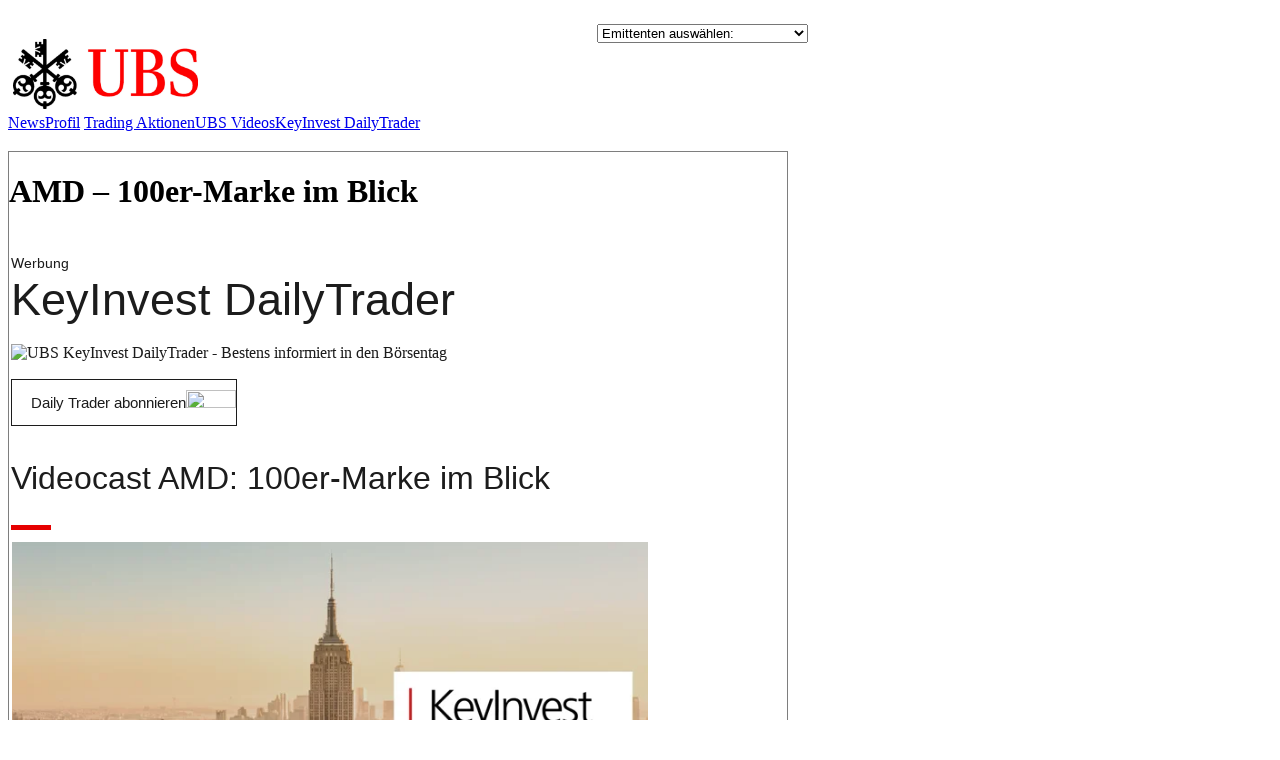

--- FILE ---
content_type: text/html; charset=utf-8
request_url: http://infoboard.zertifikatereport.de/ubs/news_188397_amd_100er_marke_im_blick.html
body_size: 12301
content:
<!DOCTYPE html PUBLIC "-//W3C//DTD XHTML 1.0 Transitional//EN" "http://www.w3.org/TR/2002/REC-xhtml1-20020801/DTD/xhtml1-transitional.dtd">
<html xmlns="http://www.w3.org/1999/xhtml">
<head>
<title>Zertifikatereport.de - Infoboard</title>
<meta http-equiv="Content-Type" content="text/html; charset=utf8" />
<meta name="description" content="" />
<link rel="stylesheet" type="text/css" href="https://hebelprodukte.de/css/hpr.css" />
<link rel="stylesheet" type="text/css" href="/infoboard.css" />

<script type="text/javascript" src="https://zertifikatereport.de/js/functions.js"></script>

</head>

<body id="home">

<table width="100%" border="0" cellspacing="0" cellpadding="0">
  <tr>
    <td width="808">
		<div id="bigsize_banner" style="margin:0px 0px 0px 10px; width:812px; text-align:right; float:none; height: 94px;">


<!-- Javascript-Tag : -->
<!--
<SCRIPT LANGUAGE="JavaScript1.1" SRC="http://www3.smartadserver.com/call/adj/106395/2863463/zervus_network.adorum/769x90/1763538150/no?[countgo]"></SCRIPT>
<NOSCRIPT><a href="http://www3.smartadserver.com/call/jumpi/106395/2863463/zervus_network.adorum/769x90/1763538150/no?" target="_blank">
<img src="http://www3.smartadserver.com/call/adi/106395/2863463/zervus_network.adorum/769x90/1763538150/no?" border="0"></a></NOSCRIPT>
-->

 

</div>
        <div id="wrapper">
        <div id="header">
		
          <!-- Insert Global JavaScript Code (ie language cookies); -->
<style type="text/css">
#bigsize_banner {display:none !important;}
</style>

<script type="text/javascript">
</script>

<script type="text/javascript">
	function change_location ( emittenten_url ) {
		if ( emittenten_url == '-1' ) {
			return;
		}

		var base = "http://infoboard.zertifikatereport.de";
		var new_url = base + '/' + emittenten_url;

		if ( emittenten_url == '0' ) {
			new_url = "http://infoboard.zertifikatereport.de";
		}
		document.location = new_url;
		
	}
</script>

<!--UBS-->


<div id="tophead">

         <table width="800" border="0" cellpadding="0" cellspacing="0">
            <tr>
              <td height="16" colspan="2" valign="middle">
              </td>
            </tr>
            <!--
            <tr>
              <td colspan="2" bgcolor="#000000" height="1"></td>
            </tr>
            -->
            <tr>
				<td style="padding-top: 10px">
					<div class="emittent_logo_tophead" >
						<img onClick="change_location('ubs');" src="/infoboard-upload/62b2d7841919d9b6de503de7e71ff945.jpg" title="Geld" border="0"/>
					</div>				
				</td>

			  
            <td align="right" valign="top"> 
			  	
				<select name="emittenten" size="1" onChange="change_location(this.options[this.selectedIndex].value);">
					<option value="-1">Emittenten ausw&auml;hlen:</option>
					
					<option value="bnpparibas">BNP Paribas</option><option value="lbbw">Landesbank Baden-Württemberg</option><option value="societegenerale">Société Générale</option><option value="ubs">UBS</option>					<option value="-1">&ndash;</option>
					<option value="0">&Uuml;bersicht</option>
				</select>
				
			</td>
            </tr>
          </table>


</div>


		  <div style="height:28px;" id="mainnavi">
			<a href="/ubs">News</a><a href="/ubs/profil">Profil</a>		  
			<a target="_blank" href="https://keyinvest-de.ubs.com/service/tradingaktionen">Trading Aktionen</a><a target="_blank" href="https://keyinvest-de.ubs.com/knowhow/video">UBS Videos</a><a target="_blank" href="https://keyinvest-de.ubs.com/knowhow/dailytrader">KeyInvest DailyTrader</a>	

		  </div>
		  <div id="subnavi" style="height:5px"></div>        
		  
		  
        </div>
        <!-- START -->
        <!-- UBS START - 26112015 -->

<!--
AMD – 100er-Marke im Blick-->

<!-- UBS ENDE - 26112015 -->

	<div id="container">
		<div id="content">

			<div id="conleft" style="width: 780px;">
				 <div style="border: 1px solid #7e7e7e; margin: 4px 0px 0px 0px;">
				  <H1>AMD – 100er-Marke im Blick</H1><br />
				  <div class="article-picture">
									  </div>
                  <div style="padding:2px; width: 650px;">
				  

                      <div id="ubsKeyInvest" style="margin:0; width:98%;">
<table border="0" cellpadding="0" cellspacing="0" style="border:0; border-collapse:collapse;" width="100%">
    <tbody><tr>
        <td>
            <font style="font-size:14px; line-height:22px; font-family:Arial,Verdana,sans-serif; color:#1c1c1c;">Werbung</font><br>
        </td>
    </tr>
    <tr>
        <td align="left" style="text-align:left;">
            <font style="font-size:45px; font-family:Arial,Verdana,sans-serif; color:#1c1c1c;">KeyInvest DailyTrader</font><br><br>
            <!-- header-grafik -->
            <a data-trk-medium="Logo" href="https://app.newstool.de/t/nisoor3dtUNCDwnGFwry8j/?as=Xd7CWRGWcPazpFSeZt4jDE" style="color: rgb(28, 28, 28); text-decoration: none;" target="_blank"><img alt="UBS KeyInvest DailyTrader - Bestens informiert in den Börsentag" src="https://ablage.adisfaction.de/ubs/imgs/header_573_186.jpg" style="margin:0 0 20px; width:100%; border:0; float:none;"></a>        </td>
    </tr>
</tbody></table>

<table border="0" cellpadding="0" cellspacing="0" style="border:0; border-collapse:collapse;" width="100%">
    <tbody><tr>
        <td align="left" class="button-target" style="text-align:left;">
            <!-- button -->
            <div style="padding:8px 0; margin:0;">
                <a data-trk-medium="Daily Trader abonnieren" href="https://app.newstool.de/t/nisoor3dtUNCDwnGFwry8j/?as=d7phgyDYd9nXRYc58N5i7T" style="color:#1c1c1c; white-space:nowrap; font-family:Arial,Verdana,sans-serif; font-size:15px; text-decoration:none; border:solid #1c1c1c 1px; padding:14px 0px 14px 19px;" target="_blank">Daily Trader abonnieren<img border="0" height="18" src="https://ablage.adisfaction.de/ubs/imgs/arrow-red-02.jpg" style="display:inline-block; margin-bottom:-3px;" width="50"></a>
            </div>
        </td>
    </tr>
</tbody></table>

<div style="font-size:15px; line-height:22px; font-family:Arial,Verdana,sans-serif; color:#1c1c1c;">
    <br><div class="entry-content">  		  <!--Start html-portion of the Article Template-->    <!-- /wp:html -->    <!-- wp:post-title /-->  <!--Ende alter Kopf-->    <!--Video-->  <h2 class="entry-title" style="font-weight: normal; font-size: 32px;">Videocast  AMD: 100er-Marke im Blick</h2>  <span class="sectionheader__hlUnderline" style="display: block; width: 40px; height: 5px; background-color: rgb(230, 0, 0); margin-top: 36px;"></span>  <div style="padding:60% 0 0 0;position:relative;"><iframe allow="autoplay; fullscreen; picture-in-picture" allowfullscreen="" frameborder="0" src="https://player.vimeo.com/video/866547324?h=40bfc1bc82&amp;badge=0&amp;autopause=0&amp;player_id=0&amp;app_id=58479&amp;dnt=1" style="position:absolute;top:0;left:0;width:100%;height:100%;" title="Test_Video_01_06_2023"></iframe></div>  <!--end Video-->    <h2 class="entry-title" style="font-weight: normal; font-size: 32px;">AMD  100er-Marke im Blick</h2>  <span class="sectionheader__hlUnderline" style="display: block; width: 40px; height: 5px; background-color: rgb(230, 0, 0); margin-top: 36px;"></span>  <p class="pubdate">Donnerstag, 21. September 2023</p>  <p>       Die Aktie des Chip-Herstellers AMD ist gestern nach anfänglichen Gewinnen ins Minus gedreht und hat 1,3% auf 100,34 USD verloren.    </p>      <div class="calltoaction-four-items topbottommargin">                      <div class="callbutton hoverEffects" style="display: inline-block; margin-right: 15px;">                          <a class="button-link" href="https://app.newstool.de/t/nisoor3dtUNCDwnGFwry8j/?as=CNUjbf5hKmtoZGLb7f7WN9" rel="noopener" style="display: inline-block; background-color: rgb(245, 245, 245); color: rgb(28, 28, 28); white-space: nowrap; font-size: 15px; text-decoration: none; padding: 14px 0px 14px 19px; margin-top: 20px; margin-bottom: 10px;" target="_blank">                              Passende <span class="ubs_red" style="color: rgb(230, 0, 0);">Call</span> Turbos                                                           <img border="0" height="18" src="https://ablage.adisfaction.de/ubs/imgs/arrow-red-03.jpg" style="display:inline-block; margin-bottom:-3px;" width="50"></a>                      </div>                      <div class="putbutton hoverEffects" style="display: inline-block;">                          <a class="button-link" href="https://app.newstool.de/t/nisoor3dtUNCDwnGFwry8j/?as=UmazL3KEFt6jj6XakJxmxC" rel="noopener" style="display: inline-block; background-color: rgb(245, 245, 245); color: rgb(28, 28, 28); white-space: nowrap; font-size: 15px; text-decoration: none; padding: 14px 0px 14px 19px; margin-top: 20px; margin-bottom: 10px;" target="_blank">                              Passende <span class="ubs_red" style="color: rgb(230, 0, 0);">Put</span> Turbos                                                           <img border="0" height="18" src="https://ablage.adisfaction.de/ubs/imgs/arrow-red-03.jpg" style="display:inline-block; margin-bottom:-3px;" width="50"></a>                      </div>                                        </div>    <span id="more-1417"></span>    <figure class="image" style="margin-top: 30px; margin-left: 0px; margin-right: 0px;">    <figcaption style="font-weight: bold;">AMD-10-Monats-Chart</figcaption>    <img alt="AMD-10-Monats-Chart" data-path="local-images:/files/img/2023_09_21_ChartD02_01.png" src="https://de.keyinvest-newsletter.net/files/img/2023_09_21_ChartD02_01.png" style="max-width: 100%;" title="AMD-10-Monats-Chart">    <p class="figcaption-small" style="font-size: 11px; line-height: 1.4; margin-bottom: 20px;">      Stand  21.09.2023, 7:00 Uhr; Quelle: Prime Quants<br>Frühere      Wertentwicklungen, Simulationen oder Prognosen sind keine verlässlichen      Indikatoren für die zukünftige Wertentwicklung.    </p>  </figure>  <p>    <strong>Rückblick:</strong>    Nach der Erholung bis an die 100-Tage-Linie war die Aktie vom AMD in der vergangenen Woche wieder unter Druck geraten. Am Montag fielen die Notierungen sogar bis auf 99,45 USD zurück, konnten aber  wie schon im August  die runde 100er-Marke per Tagesschluss verteidigen. In der gestrigen Sitzung stiegen die Papiere zunächst auf das frühe Tageshoch bei 103,94 USD, drehten nach dem US-Leitzinsentscheid jedoch ins Minus und gaben 1,3% auf 100,34 USD ab.    </p>    <p>    <strong>Ausblick:</strong>    Die AMD-Aktie hat die runde 100er-Marke zwar erneut verteidigt (Stichwort: Doppeltief), gleichzeitig sind die Kurse jedoch unter die 2023er-Aufwärtstrendgerade zurückgefallen. Das Long-Szenario: Um jetzt eine Erholung anzustoßen, sollten die Kurse per Tagesschluss über das März-Top bei 102,43 USD und das 2022er-August-Hoch bei 104,59 USD steigen. Anschließend müsste die Januar-Aufwärtstrendgerade überboten werden, die aktuell bei 106,00 USD verläuft. Darüber hätten die Notierungen dann Platz bis zum Mehrfach-Widerstand aus dem GD100, dem GD50 und dem 2022er-Juni-Top bei 109,57 USD. Mit einem Sprung über die Juli-Abwärtstrendgerade könnten schließlich neue Long-Impulse ausgelöst werden. Das Short-Szenario: Auf der Unterseite richten sich die Blicke bereits auf die runde 100er-Marke. Unterhalb dieser Haltelinie müsste mit einem Rücksetzer an die 200-Tage-Linie (aktuell bei 94,98 USD) gerechnet werden. Kommt es zu einem Trendwechsel, könnte ein Test des Februar-Tops bei 88,94 USD folgen. Wird auch diese Unterstützung unterboten, wäre eine größere Abwärtsbewegung in Richtung Volumenmaximum zwischen 83,00 USD und 82,00 USD und/oder dem Mai-Tief bei 81,02 USD möglich.  </p>    <figure class="image" style="margin-top: 30px; margin-left: 0px; margin-right: 0px;">    <figcaption style="font-weight: bold;">AMD-5-Jahres-Chart</figcaption>    <img alt="AMD-5-Jahres-Chart" data-path="local-images: /files/img/2023_09_21_ChartD02_02.png" src="https://de.keyinvest-newsletter.net/files/img/2023_09_21_ChartD02_02.png" style="max-width: 100%;" title="AMD-5-Jahres-Chart">    <p class="figcaption-small" style="font-size: 11px; line-height: 1.4; margin-bottom: 20px;">      Stand  21.09.2023, 7:00 Uhr; Quelle: Prime Quants<br>      Frühere Wertentwicklungen, Simulationen oder Prognosen sind keine      verlässlichen Indikatoren fr die zukünftige Wertentwicklung.    </p>  </figure>  <table class="product-table kennzahlen" style="border-collapse: collapse;" width="100%">    <thead>      <tr class="head">        <th style="font-size: 13px; font-weight: bold; text-align: left; border-bottom: 3px solid rgb(217, 217, 217); padding: 1px 0px;">Produkt (Call)</th>        <th style="font-size: 13px; font-weight: bold; text-align: right; border-bottom: 3px solid rgb(217, 217, 217); padding: 1px 0px;">WKN</th>        <th style="font-size: 13px; font-weight: bold; text-align: right; border-bottom: 3px solid rgb(217, 217, 217); padding: 1px 0px;">SL/KO/Strike*</th>        <th style="font-size: 13px; font-weight: bold; text-align: right; border-bottom: 3px solid rgb(217, 217, 217); padding: 1px 0px;">Hebel</th>        <th style="font-size: 13px; font-weight: bold; text-align: right; border-bottom: 3px solid rgb(217, 217, 217); padding: 1px 0px;">Briefkurs</th>      </tr>    </thead>    <tbody>      <tr class="body">        <td style="font-size: 13px; font-weight: normal; text-align: left; border-bottom: 1px solid rgb(217, 217, 217); padding: 1px 0px;">          <a href="https://app.newstool.de/t/nisoor3dtUNCDwnGFwry8j/?as=HpsHSGwtedgQAWCTCAVD3L" rel="noopener" style="color: rgb(28, 28, 28); text-decoration: none;" target="_blank">Turbo OS</a>        </td>  <td style="font-size: 13px; font-weight: normal; text-align: right; border-bottom: 1px solid rgb(217, 217, 217); padding: 1px 0px;">          <a href="https://app.newstool.de/t/nisoor3dtUNCDwnGFwry8j/?as=237F5Kh3Yak54WQnrh2GhL" rel="noopener" style="color: rgb(28, 28, 28); text-decoration: none;" target="_blank">UK9HAB</a>        </td>  <td style="font-size: 13px; font-weight: normal; text-align: right; border-bottom: 1px solid rgb(217, 217, 217); padding: 1px 0px;">          <a href="https://app.newstool.de/t/nisoor3dtUNCDwnGFwry8j/?as=FUHJx8vegQCZ2XwJwjtmXc" rel="noopener" style="color: rgb(28, 28, 28); text-decoration: none;" target="_blank">71,21</a>        </td>  <td style="font-size: 13px; font-weight: normal; text-align: right; border-bottom: 1px solid rgb(217, 217, 217); padding: 1px 0px;">          <a href="https://app.newstool.de/t/nisoor3dtUNCDwnGFwry8j/?as=jp446yWzM7EWuL2ujuZr8C" rel="noopener" style="color: rgb(28, 28, 28); text-decoration: none;" target="_blank">3,37</a>        </td>  <td style="font-size: 13px; font-weight: normal; text-align: right; border-bottom: 1px solid rgb(217, 217, 217); padding: 1px 0px;">          <a href="https://app.newstool.de/t/nisoor3dtUNCDwnGFwry8j/?as=WX4UjWgtsdzJiyo87cBW8f" rel="noopener" style="color: rgb(28, 28, 28); text-decoration: none;" target="_blank">2,81 EUR</a>        </td>      </tr>      <tr class="body">        <td style="font-size: 13px; font-weight: normal; text-align: left; border-bottom: 1px solid rgb(217, 217, 217); padding: 1px 0px;">          <a href="https://app.newstool.de/t/nisoor3dtUNCDwnGFwry8j/?as=Mtt7DmwnvK9A5ed8eodjzL" rel="noopener" style="color: rgb(28, 28, 28); text-decoration: none;" target="_blank">Turbo OS</a>        </td>        <td style="font-size: 13px; font-weight: normal; text-align: right; border-bottom: 1px solid rgb(217, 217, 217); padding: 1px 0px;">          <a href="https://app.newstool.de/t/nisoor3dtUNCDwnGFwry8j/?as=a3EMJWZn4kxm2kuHgL8byJ" rel="noopener" style="color: rgb(28, 28, 28); text-decoration: none;" target="_blank">UL2YQN</a>        </td>              <td style="font-size: 13px; font-weight: normal; text-align: right; border-bottom: 1px solid rgb(217, 217, 217); padding: 1px 0px;">          <a href="https://app.newstool.de/t/nisoor3dtUNCDwnGFwry8j/?as=jqVTPKTiYAoFQCCqL9XCT8" rel="noopener" style="color: rgb(28, 28, 28); text-decoration: none;" target="_blank">83,49</a>        </td>              <td style="font-size: 13px; font-weight: normal; text-align: right; border-bottom: 1px solid rgb(217, 217, 217); padding: 1px 0px;">          <a href="https://app.newstool.de/t/nisoor3dtUNCDwnGFwry8j/?as=axWJBxcPVEwxvZ26k3rki5" rel="noopener" style="color: rgb(28, 28, 28); text-decoration: none;" target="_blank">5,72</a>        </td>              <td style="font-size: 13px; font-weight: normal; text-align: right; border-bottom: 1px solid rgb(217, 217, 217); padding: 1px 0px;">          <a href="https://app.newstool.de/t/nisoor3dtUNCDwnGFwry8j/?as=UcFuvv2N3wf7zGWEwfUhyV" rel="noopener" style="color: rgb(28, 28, 28); text-decoration: none;" target="_blank">1,66 EUR</a>        </td>      </tr>        <tr class="head">        <th style="font-size: 13px; font-weight: bold; text-align: left; border-bottom: 3px solid rgb(217, 217, 217); padding: 1px 0px;">Produkt (Put)</th>        <th style="font-size: 13px; font-weight: bold; text-align: right; border-bottom: 3px solid rgb(217, 217, 217); padding: 1px 0px;">WKN</th>        <th style="font-size: 13px; font-weight: bold; text-align: right; border-bottom: 3px solid rgb(217, 217, 217); padding: 1px 0px;">SL/KO/Strike*</th>        <th style="font-size: 13px; font-weight: bold; text-align: right; border-bottom: 3px solid rgb(217, 217, 217); padding: 1px 0px;">Hebel</th>        <th style="font-size: 13px; font-weight: bold; text-align: right; border-bottom: 3px solid rgb(217, 217, 217); padding: 1px 0px;">Briefkurs</th>      </tr>        <tr class="body">        <td style="font-size: 13px; font-weight: normal; text-align: left; border-bottom: 1px solid rgb(217, 217, 217); padding: 1px 0px;">          <a href="https://app.newstool.de/t/nisoor3dtUNCDwnGFwry8j/?as=YpRW4XqCS7kQoBArDRNtZD" rel="noopener" style="color: rgb(28, 28, 28); text-decoration: none;" target="_blank">Turbo OS</a>        </td>        <td style="font-size: 13px; font-weight: normal; text-align: right; border-bottom: 1px solid rgb(217, 217, 217); padding: 1px 0px;">          <a href="https://app.newstool.de/t/nisoor3dtUNCDwnGFwry8j/?as=cvnjEy2GREEdQyvZbthYkq" rel="noopener" style="color: rgb(28, 28, 28); text-decoration: none;" target="_blank">UL6M5W</a>        </td>              <td style="font-size: 13px; font-weight: normal; text-align: right; border-bottom: 1px solid rgb(217, 217, 217); padding: 1px 0px;">          <a href="https://app.newstool.de/t/nisoor3dtUNCDwnGFwry8j/?as=jGxPRbAgmwjhMK5skgBTiB" rel="noopener" style="color: rgb(28, 28, 28); text-decoration: none;" target="_blank">132,07</a>        </td>                    <td style="font-size: 13px; font-weight: normal; text-align: right; border-bottom: 1px solid rgb(217, 217, 217); padding: 1px 0px;">          <a href="https://app.newstool.de/t/nisoor3dtUNCDwnGFwry8j/?as=3ySMJARHFRA4JxtnLy6hm2" rel="noopener" style="color: rgb(28, 28, 28); text-decoration: none;" target="_blank">3,11</a>        </td>  <td style="font-size: 13px; font-weight: normal; text-align: right; border-bottom: 1px solid rgb(217, 217, 217); padding: 1px 0px;">          <a href="https://app.newstool.de/t/nisoor3dtUNCDwnGFwry8j/?as=YLpZ4s7S3BeWsHNjzXcsWb" rel="noopener" style="color: rgb(28, 28, 28); text-decoration: none;" target="_blank">3,02 EUR</a>        </td>      </tr>      <tr class="body">        <td style="font-size: 13px; font-weight: normal; text-align: left; border-bottom: 1px solid rgb(217, 217, 217); padding: 1px 0px;">          <a href="https://app.newstool.de/t/nisoor3dtUNCDwnGFwry8j/?as=XvYZ5LV9fnMDKgdS6yGxP4" rel="noopener" style="color: rgb(28, 28, 28); text-decoration: none;" target="_blank">Turbo OS</a>        </td>        <td style="font-size: 13px; font-weight: normal; text-align: right; border-bottom: 1px solid rgb(217, 217, 217); padding: 1px 0px;">          <a href="https://app.newstool.de/t/nisoor3dtUNCDwnGFwry8j/?as=EbKv7mkYsP8CxPmwVjJY6S" rel="noopener" style="color: rgb(28, 28, 28); text-decoration: none;" target="_blank">UL7PU3</a>        </td>        <td style="font-size: 13px; font-weight: normal; text-align: right; border-bottom: 1px solid rgb(217, 217, 217); padding: 1px 0px;">          <a href="https://app.newstool.de/t/nisoor3dtUNCDwnGFwry8j/?as=Nik4rSWDvX9apaQi7iALbi" rel="noopener" style="color: rgb(28, 28, 28); text-decoration: none;" target="_blank">118,54</a>        </td>        <td style="font-size: 13px; font-weight: normal; text-align: right; border-bottom: 1px solid rgb(217, 217, 217); padding: 1px 0px;">          <a href="https://app.newstool.de/t/nisoor3dtUNCDwnGFwry8j/?as=b3EcASXB2rYcf7K43kfPiA" rel="noopener" style="color: rgb(28, 28, 28); text-decoration: none;" target="_blank">5,33</a>        </td>        <td style="font-size: 13px; font-weight: normal; text-align: right; border-bottom: 1px solid rgb(217, 217, 217); padding: 1px 0px;">          <a href="https://app.newstool.de/t/nisoor3dtUNCDwnGFwry8j/?as=YRc4o8bf8yNVJEc5dYwaZy" rel="noopener" style="color: rgb(28, 28, 28); text-decoration: none;" target="_blank">1,76 EUR</a>        </td>      </tr>    </tbody>  </table>  <p class="figcaption-small" style="font-size: 11px; line-height: 1.4; margin-bottom: 20px;">    *SL = Stop-Loss (Mini-Futures) / KO = Knock Out (Turbos) / Strike =    Ausübungspreis (Optionsscheine); Weitere passende Produkte sowie Informationen    zu Chancen und Risiken finden Sie unter: www.ubs.com/keyinvest<br>    Stand  $ProductTableDate   </p>    <div class="flexbox border-entwicklung-kennzahlen" style="display: flex; flex-wrap: wrap; gap: 10px; align-items: flex-start; justify-content: space-between;">    <div class="flex-container half" style="width: 49%; margin-bottom: 10px;">      <table class="performance-estimation kennzahlen" style="border-collapse: collapse;" width="100%">        <thead>          <tr class="head">            <th colspan="2" style="font-size: 13px; font-weight: bold; text-align: left; border-bottom: 3px solid rgb(217, 217, 217); padding: 1px 0px;">Entwicklung</th>          </tr>        </thead>        <tbody>          <tr class="body">            <td style="font-size: 13px; font-weight: normal; text-align: left; border-bottom: 1px solid rgb(217, 217, 217); padding: 1px 0px;">Tag</td>            <td class="right" style="font-size: 13px; font-weight: normal; text-align: right; border-bottom: 1px solid rgb(217, 217, 217); padding: 1px 0px;">-1,25%</td>          </tr>          <tr class="body">            <td style="font-size: 13px; font-weight: normal; text-align: left; border-bottom: 1px solid rgb(217, 217, 217); padding: 1px 0px;">5 Tage</td>            <td class="right" style="font-size: 13px; font-weight: normal; text-align: right; border-bottom: 1px solid rgb(217, 217, 217); padding: 1px 0px;">-6,86%</td>          </tr>          <tr class="body">            <td style="font-size: 13px; font-weight: normal; text-align: left; border-bottom: 1px solid rgb(217, 217, 217); padding: 1px 0px;">20 Tage</td>            <td class="right" style="font-size: 13px; font-weight: normal; text-align: right; border-bottom: 1px solid rgb(217, 217, 217); padding: 1px 0px;">-5,04%</td>          </tr>          <tr class="body">            <td style="font-size: 13px; font-weight: normal; text-align: left; border-bottom: 1px solid rgb(217, 217, 217); padding: 1px 0px;">52 Wochen</td>            <td class="right" style="font-size: 13px; font-weight: normal; text-align: right; border-bottom: 1px solid rgb(217, 217, 217); padding: 1px 0px;">34,72%</td>          </tr>          <tr class="body">            <td style="font-size: 13px; font-weight: normal; text-align: left; border-bottom: 1px solid rgb(217, 217, 217); padding: 1px 0px;">im  September</td>            <td class="right" style="font-size: 13px; font-weight: normal; text-align: right; border-bottom: 1px solid rgb(217, 217, 217); padding: 1px 0px;">-5,04%</td>          </tr>          <tr class="body">            <td style="font-size: 13px; font-weight: normal; text-align: left; border-bottom: 1px solid rgb(217, 217, 217); padding: 1px 0px;">in 2023</td>            <td class="right" style="font-size: 13px; font-weight: normal; text-align: right; border-bottom: 1px solid rgb(217, 217, 217); padding: 1px 0px;">54,92%</td>          </tr>        </tbody>      </table>    </div>    <div class="flex-container half" style="width: 49%; margin-bottom: 10px;">      <table class="performance-estimation kennzahlen" style="border-collapse: collapse;" width="100%">        <thead>          <tr class="head">            <th colspan="2" style="font-size: 13px; font-weight: bold; text-align: left; border-bottom: 3px solid rgb(217, 217, 217); padding: 1px 0px;">Hoch- / Tiefpunkte</th>          </tr>        </thead>        <tbody>          <tr class="body">            <td style="font-size: 13px; font-weight: normal; text-align: left; border-bottom: 1px solid rgb(217, 217, 217); padding: 1px 0px;">52-Wochenhoch</td>            <td class="right" style="font-size: 13px; font-weight: normal; text-align: right; border-bottom: 1px solid rgb(217, 217, 217); padding: 1px 0px;">132,83</td>          </tr>          <tr class="body">            <td style="font-size: 13px; font-weight: normal; text-align: left; border-bottom: 1px solid rgb(217, 217, 217); padding: 1px 0px;">Abstand zum 52-Wochenhoch</td>            <td class="right" style="font-size: 13px; font-weight: normal; text-align: right; border-bottom: 1px solid rgb(217, 217, 217); padding: 1px 0px;">-24,46%</td>          </tr>          <tr class="body">            <td style="font-size: 13px; font-weight: normal; text-align: left; border-bottom: 1px solid rgb(217, 217, 217); padding: 1px 0px;">52-Wochentief</td>            <td class="right" style="font-size: 13px; font-weight: normal; text-align: right; border-bottom: 1px solid rgb(217, 217, 217); padding: 1px 0px;">54,57</td>          </tr>          <tr class="body">            <td style="font-size: 13px; font-weight: normal; text-align: left; border-bottom: 1px solid rgb(217, 217, 217); padding: 1px 0px;">Abstand zum 52-Wochentief</td>            <td class="right" style="font-size: 13px; font-weight: normal; text-align: right; border-bottom: 1px solid rgb(217, 217, 217); padding: 1px 0px;">83,87%</td>          </tr>          <tr class="body">            <td style="font-size: 13px; font-weight: normal; text-align: left; border-bottom: 1px solid rgb(217, 217, 217); padding: 1px 0px;">Allzeithoch</td>            <td class="right" style="font-size: 13px; font-weight: normal; text-align: right; border-bottom: 1px solid rgb(217, 217, 217); padding: 1px 0px;">164,46</td>          </tr>          <tr class="body">            <td style="font-size: 13px; font-weight: normal; text-align: left; border-bottom: 1px solid rgb(217, 217, 217); padding: 1px 0px;">Abstand zum Allzeithoch</td>            <td class="right" style="font-size: 13px; font-weight: normal; text-align: right; border-bottom: 1px solid rgb(217, 217, 217); padding: 1px 0px;">-38,99%</td>          </tr>        </tbody>      </table>    </div>        <div class="flex-container half" style="width: 49%;">      <table class="performance-estimation kennzahlen" style="border-collapse: collapse;" width="100%">        <thead>          <tr class="head">            <th colspan="2" style="font-size: 13px; font-weight: bold; text-align: left; border-bottom: 3px solid rgb(217, 217, 217); padding: 1px 0px;">Trend</th>          </tr>        </thead>        <tbody>          <tr class="body">            <td style="font-size: 13px; font-weight: normal; text-align: left; border-bottom: 1px solid rgb(217, 217, 217); padding: 1px 0px;">200-Tage-Linie</td>            <td class="right" style="font-size: 13px; font-weight: normal; text-align: right; border-bottom: 1px solid rgb(217, 217, 217); padding: 1px 0px;">94,98</td>          </tr>          <tr class="body">            <td style="font-size: 13px; font-weight: normal; text-align: left; border-bottom: 1px solid rgb(217, 217, 217); padding: 1px 0px;">Abstand 200-Tage-Linie</td>            <td class="right" style="font-size: 13px; font-weight: normal; text-align: right; border-bottom: 1px solid rgb(217, 217, 217); padding: 1px 0px;">5,65%</td>          </tr>          <tr class="body">            <td style="font-size: 13px; font-weight: normal; text-align: left; border-bottom: 1px solid rgb(217, 217, 217); padding: 1px 0px;">Status (langfristig)</td>            <td class="right" style="font-size: 13px; font-weight: normal; text-align: right; border-bottom: 1px solid rgb(217, 217, 217); padding: 1px 0px;">aufwärts</td>          </tr>          <tr class="body">            <td style="font-size: 13px; font-weight: normal; text-align: left; border-bottom: 1px solid rgb(217, 217, 217); padding: 1px 0px;">100-Tage-Linie</td>            <td class="right" style="font-size: 13px; font-weight: normal; text-align: right; border-bottom: 1px solid rgb(217, 217, 217); padding: 1px 0px;">109,61</td>          </tr>          <tr class="body">            <td style="font-size: 13px; font-weight: normal; text-align: left; border-bottom: 1px solid rgb(217, 217, 217); padding: 1px 0px;">Abstand 100-Tage-Linie</td>            <td class="right" style="font-size: 13px; font-weight: normal; text-align: right; border-bottom: 1px solid rgb(217, 217, 217); padding: 1px 0px;">-8,46%</td>          </tr>          <tr class="body">            <td style="font-size: 13px; font-weight: normal; text-align: left; border-bottom: 1px solid rgb(217, 217, 217); padding: 1px 0px;">Status (mittelfristig)</td>            <td class="right" style="font-size: 13px; font-weight: normal; text-align: right; border-bottom: 1px solid rgb(217, 217, 217); padding: 1px 0px;">abwärts</td>          </tr>          <tr class="body">            <td style="font-size: 13px; font-weight: normal; text-align: left; border-bottom: 1px solid rgb(217, 217, 217); padding: 1px 0px;">50-Tage-Linie (kurzfristig)</td>            <td class="right" style="font-size: 13px; font-weight: normal; text-align: right; border-bottom: 1px solid rgb(217, 217, 217); padding: 1px 0px;">109,36</td>          </tr>          <tr class="body">            <td style="font-size: 13px; font-weight: normal; text-align: left; border-bottom: 1px solid rgb(217, 217, 217); padding: 1px 0px;">Abstand 50-Tage-Linie</td>            <td class="right" style="font-size: 13px; font-weight: normal; text-align: right; border-bottom: 1px solid rgb(217, 217, 217); padding: 1px 0px;">-8,25%</td>          </tr>          <tr class="body">            <td style="font-size: 13px; font-weight: normal; text-align: left; border-bottom: 1px solid rgb(217, 217, 217); padding: 1px 0px;">Status (kurzfristig)</td>            <td class="right" style="font-size: 13px; font-weight: normal; text-align: right; border-bottom: 1px solid rgb(217, 217, 217); padding: 1px 0px;">abwärts</td>          </tr>        </tbody>      </table>    </div>    <div class="flex-container half" style="width: 49%;">      <figure class="image notopmargin" style="margin-top: 0px; margin-left: 0px; margin-right: 0px;">  <figcaption style="font-weight: bold; font-size: 13px; padding-top: 4px;">AMD-Trend-Chart</figcaption>          <img alt="AMD-Trend-Chart" data-path="local-images: /files/img/2023_09_21_ChartD02_03.png" src="https://de.keyinvest-newsletter.net/files/img/2023_09_21_ChartD02_03.png" style="max-width: 100%;" title="AMD-Trend-Chart ">      </figure>    </div>    <div class="flex-container full nomargepadd" style="width: 100%; margin-top: -10px;">      <p class="figcaption-small nomargepadd" style="font-size: 11px; line-height: 1.4; margin-bottom: 20px;">          Stand  21.09.2023, 7:00 Uhr; Quelle: Prime Quants<br>          Frühere Wertentwicklungen, Simulationen oder Prognosen sind keine verlässlichen Indikatoren für die zukünftige Wertentwicklung.      </p>    </div>  <p class="author" style="font-size: 12px; margin-top: 0px;">Geschrieben von: Prime Quants</p></div>    <div class="calltoaction-four-items bottompadding">                      <div class="callbutton hoverEffects" style="display: inline-block; margin-right: 15px;">                          <a class="button-link" href="https://app.newstool.de/t/nisoor3dtUNCDwnGFwry8j/?as=D4ENoe7yJPrPhWmeqvHxNP" rel="noopener" style="display: inline-block; background-color: rgb(245, 245, 245); color: rgb(28, 28, 28); white-space: nowrap; font-size: 15px; text-decoration: none; padding: 14px 0px 14px 19px; margin-top: 20px; margin-bottom: 10px;" target="_blank">Passende                                <span class="ubs_red" style="color: rgb(230, 0, 0);">Call</span> Turbos                                                           <img border="0" height="18" src="https://ablage.adisfaction.de/ubs/imgs/arrow-red-03.jpg" style="display:inline-block; margin-bottom:-3px;" width="50"></a>                      </div>                      <div class="putbutton hoverEffects" style="display: inline-block;">                          <a class="button-link" href="https://app.newstool.de/t/nisoor3dtUNCDwnGFwry8j/?as=ZKiFRGbcy2MqwQckneKEfP" rel="noopener" style="display: inline-block; background-color: rgb(245, 245, 245); color: rgb(28, 28, 28); white-space: nowrap; font-size: 15px; text-decoration: none; padding: 14px 0px 14px 19px; margin-top: 20px; margin-bottom: 10px;" target="_blank">Passende                               <span class="ubs_red" style="color: rgb(230, 0, 0);">Put</span> Turbos                                                           <img border="0" height="18" src="https://ablage.adisfaction.de/ubs/imgs/arrow-red-03.jpg" style="display:inline-block; margin-bottom:-3px;" width="50"></a>                      </div>                                                              </div>  </div></div>
</div>

<br>
<table border="0" cellpadding="0" cellspacing="0" style="border:0; border-collapse:collapse;" width="100%">
    <tbody><tr>
        <td align="left" class="button-target" style="text-align:left;">
            <!-- button -->
            <div style="padding:8px 0; margin:0;">
                <a data-trk-medium="Daily Trader abonnieren" href="https://app.newstool.de/t/nisoor3dtUNCDwnGFwry8j/?as=brk4icakR6ZeypMUQBBvor" style="color:#1c1c1c; white-space:nowrap; font-family:Arial,Verdana,sans-serif; font-size:15px; text-decoration:none; border:solid #1c1c1c 1px; padding:14px 0px 14px 19px;" target="_blank">Daily Trader abonnieren<img border="0" height="18" src="https://ablage.adisfaction.de/ubs/imgs/arrow-red-02.jpg" style="display:inline-block; margin-bottom:-3px;" width="50"></a>
            </div>
        </td>
    </tr>
</tbody></table>
<br><br>

<p><nr></nr></p><table border="0" cellpadding="0" cellspacing="0" style="border:0; border-collapse:collapse;" width="100%">
    <tbody><tr>
        <td style="width:47.5%; padding:12px; background-color:#f5f5f5; vertical-align:top; font-size:13px; line-height:1.4; font-family:Arial,Verdana,sans-serif; color:#1c1c1c;" valign="top" width="47.5%">
            <a href="https://app.newstool.de/t/nisoor3dtUNCDwnGFwry8j/?as=cmygFCJZqeyjUhZ34LXoG5" style="text-decoration: none; display: block; color: rgb(28, 28, 28);" target="_blank">
                                    <img src="https://ablage.adisfaction.de/ubs/imgs/ubs_books.jpg" style="max-width:100%; height:auto;"><br>
                                <span style="font-size:18px; line-height:2;">
                    UBS Themenzertifikate
                </span>
                <br>
                <span style="hyphens:auto;">
                    Sie interessieren sich für ein bestimmtes Thema wie beispielsweise FinTech oder Smart Mobility? Eine große Auswahl an Themenzertifikaten finden Sie auf unserer Internetseite.
                </span>
                                    <br><br>
                    Mehr erfahren &gt;
                            </a>
        </td>
        <td style="width:5%" width="5%"><br></td>
        <td style="width:47.5%; padding:12px; background-color:#f5f5f5; vertical-align:top; font-size:13px; line-height:1.4; font-family:Arial,Verdana,sans-serif; color:#1c1c1c;" valign="top" width="47.5%">
            <a href="https://app.newstool.de/t/nisoor3dtUNCDwnGFwry8j/?as=Wi8Av4tSuCsxu9BuG4t2DN" style="text-decoration: none; display: block; color: rgb(28, 28, 28);" target="_blank">
                                    <img src="https://ablage.adisfaction.de/ubs/imgs/ubs_plane.jpg" style="max-width:100%; height:auto;"><br>
                                <span style="font-size:18px; line-height:2;">
                    UBS TrendRadar
                </span>
                <br>
                <span style="hyphens:auto;">
                    Das TrendRadar kann Ihnen dabei helfen, mögliche Trading-Kandidaten ausfindig zu machen. Auf Basis charttechnischer Analysen und mithilfe mathematischer Algorithmen werden Basiswerte fortlaufend automatisiert nach Signalen gescannt.
                </span>
                                    <br><br>
                    Mehr erfahren &gt;
                            </a>
        </td>
    </tr>
</tbody></table>
<br><br>

<!-- kontakt -->
<div style="overflow:hidden; margin:0 0 20px;">
    <font style="font-size:12px; line-height:1.5; font-family:Arial,Verdana,sans-serif; color:#1c1c1c; display:block;">
        Mit freundlichen Grüßen<br><br>
        <strong style="margin:0 15px 0 0; display:block;">Ihr UBS Equity Derivatives Team</strong><br>
        
                    UBS Europe SE<br>
                    OpernTurm<br>
                    Bockenheimer Landstr. 2-4<br>
                    D-60306 Frankfurt am Main<br>
                    Telefon: +49 (69) 1369 8989, (keine Anlageberatung)<br>
                    Mail: <a href="mailto:invest@ubs.com" style="color: rgb(28, 28, 28); text-decoration: none;">invest@ubs.com</a>
                    </font>
</div>

<!-- abbinder -->
<div style="overflow:hidden; margin:0 0 20px;">
    <font style="font-size:12px; line-height:1.5; font-family:Arial,Verdana,sans-serif; color:#1c1c1c; display:block;">
        
                    <strong>Impressum<br>
                    Herausgeber: UBS Europe SE, Structured &amp; Solutions Distribution, Bockenheimer Landstrae 2-4, D-60306 Frankfurt am Main, Telefon: +49 (0)69 1369 8989 (keine Anlageberatung), Telefax: +49 (0)69 1369 8174, E-Mail: <a href="mailto:invest@ubs.com" style="color: rgb(28, 28, 28); text-decoration: none;">invest@ubs.com</a>, Website: <a href="https://app.newstool.de/t/nisoor3dtUNCDwnGFwry8j/?as=4aGKJMdviAQ8yRw9m6sdAs" style="color: rgb(28, 28, 28); text-decoration: none;" target="_blank">zertifikate.ubs.com</a> Text &amp; Gestaltung: Prime Quants GbR, Stephanskirchen. Erscheinungsweise börsentäglich, Copyright by UBS AG Wiedergabe, auch auszugsweise, nur unter Quellenangabe gestattet. Alle Angaben ohne Gewähr.</strong>
                    <br><br>
                    Die Werbemitteilung unterliegt ausschlielich deutschem Recht. Die Werbemitteilung dient lediglich allgemeinen Zwecken und stellt keineswegs eine Aufforderung zum Kauf oder Verkauf von Wertpapieren, Derivaten oder Finanzdienstleistungen dar. Sie berücksichtigt weder spezielle Anlageziele noch die finanzielle Situation oder besondere Bedürfnisse des Empfängers und ersetzt keine eingehende Beratung mit weiteren zeitnahen Informationen. UBS erteilt keine Steuerberatung. Wir raten Ihnen, vor einer möglichen Investition Ihren Anlage-, Steuer- oder Rechtsberater bezüglich möglicher  einschlielich steuertechnischer  Auswirkungen einer Investition zu konsultieren.
                    <br><br>
                    Bitte berücksichtigen Sie, dass die Emittentin und oder eine andere Konzerngesellschaft der UBS AG (oder Mitarbeiter derselben) jederzeit Finanzinstrumente, die in diesem Dokument erwähnt sind, einschlielich Derivate auf solche Finanzinstrumente kaufen oder verkaufen können. Auerdem können sie als Auftraggeber beziehungsweise Mandatsträger auftreten oder für die Emittentin bzw. mit ihm verbundene Unternehmen Beratungs- oder andere Dienstleistungen erbringen.
                    <br><br>
                    Die vorliegende Werbemitteilung genügt nicht allen gesetzlichen Anforderungen zur Gewährleistung der Unvoreingenommenheit von Finanzanalysen und unterliegt nicht einem Verbot des Handels vor der Veröffentlichung von Finanzanalysen. Frühere Wertentwicklungen, Simulationen oder Prognosen sind keine verlässlichen Indikatoren für die zukünftige Wertentwicklung.
                    <br><br>
                    Die Werbemitteilung und die darin enthaltenen Informationen sind ausschließlich für Personen mit Domizil Deutschland, Luxemburg oder Österreich gedacht. Sie dürfen unter keinen Umständen in Rechtsordnungen verbreitet werden, in denen eine solche Verbreitung gegen geltende Gesetze oder Regulierungen verstößt. Sie dürfen insbesondere nicht in den USA und/oder an US-Personen oder in Rechtsordnungen verteilt werden, in denen der Vertrieb durch uns eingeschränkt ist.
                    <br><br>
                    Die in dieser Werbemitteilung verwendeten Informationen beruhen auf Quellen, die UBS für verlässlich hält. Eine Gewähr für deren Richtigkeit und Vollständigkeit kann UBS jedoch nicht übernehmen. UBS übernimmt keinerlei Haftung für die Verwendung dieser Werbemitteilung oder deren Inhalt. Die darin enthaltenen produktspezifischen Informationen basieren auf Angaben, die dem Wertpapierprospekt entnommen sind. Rechtlich mageblich ist jedoch nur der Wertpapierprospekt, der bei Interesse bei UBS Europe SE, Postfach 102042, 60020 Frankfurt am Main, angefordert werden kann.
                    <br><br>
                    Die vorliegende Werbemitteilung sollte daher nur in Verbindung mit diesem gelesen werden. Weitere Informationen sind auf Anfrage erhältlich. Ohne Genehmigung von UBS darf die vorliegende Werbemitteilung  einschlielich aller ihrer Teile  weder vervielfältigt noch verteilt werden. UBS untersagt ausdrücklich die Weiterleitung der vorliegenden Werbemitteilung  sei es über das Internet oder anderweitig  und übernimmt keine Haftung für diesbezügliche Handlungen Dritter. Diese Werbemitteilung enthält Inhalte Dritter und Links zu Webseiten Dritter. Diese Inhalte und Links dienen ausschlielich der Benutzerfreundlichkeit und Information. UBS besitzt keine Kontrolle über die Inhalte oder Webseiten Dritter, übernimmt keinerlei Verantwortung oder Gewähr für diese Inhalte oder Webseiten und macht diesbezüglich keinerlei Zusicherungen. Dies schliet unter anderem die Richtigkeit, den Inhalt, die Qualität oder die Aktualität dieser Webseiten ein.
                    <br><br>
                    <strong>Warnhinweis:</strong> Sie sind im Begriff, ein Produkt zu erwerben, das nicht einfach ist und schwer zu verstehen sein kann. Die vorstehenden Informationen dienen ausschließlich Informations- und Marketingzwecken und stellen weder ein Angebot noch eine Aufforderung zur Abgabe eines Angebots zum Kauf oder Verkauf von bestimmten Produkten dar. Es ist zu beachten, dass die Billigung des Wertpapierprospekts von einer zuständigen Behörde nicht als Befürwortung des entsprechenden Produktes zu verstehen ist. Den potenziellen Anleger wird daher empfohlen den entsprechenden Wertpapierprospekt und die relevanten endgültigen Bedingungen zu lesen, bevor eine Anlageentscheidung getroffen wird, um die potenziellen Risiken und Chancen der Entscheidung, in das Produkt zu investieren, vollends zu verstehen.
                    <br><br>
                    Hinweis zu Renditeangaben: Tatsächliche Kosten wie z.B. Gebühren, Provisionen und andere Entgelte, die nicht bei der Emittentin oder Anbieterin anfallen, sind hier nicht berücksichtigt und wirken sich negativ auf die Rendite aus. Beispiel: Bei einer Anlagesumme von z.B. 1.000 EUR sind beispielhaft angenommene Gesamtkosten in Höhe von 1,2% zu berücksichtigen (Verwahrung und Verwaltung, z.B. 0,20%, inkl. MwSt., sowie einmalige Transaktionsentgelte, z.B. 1,0% für Kauf und Verkauf des Produktes). Die Bruttowertentwicklung der Anlagesumme verringert sich durch diese Kosten mit den beispielhaft angenommenen Sätzen bei beispielhaft unterstellter Laufzeit und/oder Haltedauer des Produktes. Bei 1 jähriger Laufzeit und/oder Haltedauer verringert sich die Bruttowertentwicklung um 1,2% p.a., bei 5 jähriger Laufzeit und/oder Haltedauer um 0,24% p.a. Die tatsächliche Laufzeit und/oder Haltedauer kann je nach Produkt und/oder Anlagehorizont des Investors variieren. Die tatsächlich allgemein gültigen bzw. individuell vereinbarten Kosten ergeben sich aus dem Preis- und Leistungsverzeichnis bzw. der individuellen Vereinbarung mit Ihrer Bank/ Ihre(m/s) Broker(s) und ändern das beispielhaft aufgeführte Ergebnis. Bitte erkundigen Sie sich vor einer Transaktion bei Ihrer Bank/Ihrem Broker über die tatsächlich anfallenden Kosten.
                    <br><br>
                    UBS Europe S ist eine Aktiengesellschaft deutschen Rechts mit Sitz in Frankfurt am Main. Sie ist im Handelsregister des Amtsgerichts Frankfurt unter der Nummer HRB 107046 eingetragen. Die zuständige Aufsichtsbehörde ist die Europäische Zentralbank (EZB), (Sonnemannstraße 22, D-60314 Frankfurt am Main), sowie hinsichtlich der Erbringung von Finanzdienstleistungen die Bundesanstalt für Finanzdienstleistungsaufsicht (Marie-Curie-Straße 24-28, D-60439 Frankfurt am Main). Vorsitzender des Aufsichtsrats: Reto Francioni. Dem Vorstand gehören an: Christine Novakovic (Vorstandsvorsitzende), Heinrich Baer, Dr. Denise Bauer-Weiler, Pierre Chavenon, Georgia Paphiti, Tobias Vogel.
                    <br><br>
                    Der SMI Index, der SMIM Index und der SLI Index sowie entsprechende Marken sind Eigentum der SIX Swiss Exchange AG. Alle Rechte vorbehalten. Der DAX Index, der MDAX Index und der TecDAX Index sowie entsprechende Marken sind Eigentum der Deutsche Börse AG. Alle Rechte vorbehalten. Der S&amp;P 500 Index und der S&amp;P BRIC 40 Index sowie entsprechende Marken sind Eigentum der Standard &amp; Poors Financial Services LLC. Alle Rechte vorbehalten. Der Euro STOXX 50 Index und der STOXX 50 Index sowie entsprechende Marken sind Eigentum der Stoxx AG. Alle Rechte vorbehalten. Der NIKKEI 225 Index sowie entsprechende Marken sind Eigentum der Nihon Keizai Shimbun Incorporation. Alle Rechte vorbehalten. Der CMCI Composite Index sowie entsprechende Marken sind Eigentum der UBS AG. Alle Rechte vorbehalten. Der FTSE Index sowie entsprechende Marken sind Eigentum der London Stock Exchange Group Holdings Limited. Alle Rechte vorbehalten. Der MSCI World Index sowie entsprechende Marken sind Eigentum der MSCI Incorporation. Alle Rechte vorbehalten. Der KOSPI Index sowie entsprechende Marken sind Eigentum der Korea Exchange Incorporation. Alle Rechte vorbehalten. Der HSI Index und der HSCEI Index sowie entsprechende Marken sind Eigentum der Hang Seng Data Services Limited. Alle Rechte vorbehalten.
                    <br><br>
                    Unsere Datenschutzhinweise unter <a href="https://app.newstool.de/t/nisoor3dtUNCDwnGFwry8j/?as=C5PJTKHAr83fwWmFPodBro" style="color: rgb(28, 28, 28); text-decoration: none;" target="_blank">www.ubs.com/global/de/legal/privacy.html</a> enthalten ausführliche Informationen zur Erhebung, Verarbeitung und Offenlegung Ihrer personenbezogenen Daten durch UBS, ebenso zur Speicherfrist Ihrer personenbezogenen Daten bei UBS sowie die Begründung und Rechtsgrundlage für die Nutzung Ihrer personenbezogenen Daten und Informationen zu unseren Schutzmaßnahmen. Weiterhin finden Sie dort Informationen zu Ihren persönlichen Rechten.
                    <br><br>
                    © UBS 2023. Das Schlüsselsymbol und UBS gehören zu den geschützten Marken von UBS. Alle Rechte vorbehalten.
                    </font>
</div>
<p></p><img src="https://app.newstool.de/t/nisoor3dtUNCDwnGFwry8j/?as=FjcYu4eehniG7qZ8mxfU69" style="border:0;width:1px;height:1px" id="nwstl-vwpxl" alt="" />					  


				</div>
				
				</div>	 


				 <div style="border: 1px solid #7e7e7e; margin: 4px 0px 0px 0px;"><H3>News</H3><div style="text-align:left; padding:2px;">
				 
<table width="100%" class="data" id="tablestructure"><tbody><tr class="odd"><td width="17%" valign="top" class="#">18.11.2025</td><td width="83%" class="#"><A href="/ubs/news_207450_sap_se_unterstützung_unterboten.html">SAP SE – Unterstützung unterboten</a></td></tr><tr class="even"><td width="17%" valign="top" class="#">18.11.2025</td><td width="83%" class="#"><A href="/ubs/news_207441_dax_abwärtsdruck_hält_an.html">DAX – Abwärtsdruck hält an</a></td></tr><tr class="odd"><td width="17%" valign="top" class="#">17.11.2025</td><td width="83%" class="#"><A href="/ubs/news_207433_tesla_inc_tagesumkehr_zum_wochenschluss.html">Tesla Inc – Tagesumkehr zum Wochenschluss</a></td></tr><tr class="even"><td width="17%" valign="top" class="#">17.11.2025</td><td width="83%" class="#"><A href="/ubs/news_207421_dax_24_000_punkte_marke_erneut_unterboten.html">DAX – 24.000-Punkte-Marke erneut unterboten</a></td></tr><tr class="odd"><td width="17%" valign="top" class="#">14.11.2025</td><td width="83%" class="#"><A href="/ubs/news_207401_bayer_mit_schwung_nach_oben.html">Bayer – Mit Schwung nach oben</a></td></tr><tr class="even"><td width="17%" valign="top" class="#">14.11.2025</td><td width="83%" class="#"><A href="/ubs/news_207397_dax_nach_unten_abgedreht.html">DAX – Nach unten abgedreht</a></td></tr><tr class="odd"><td width="17%" valign="top" class="#">13.11.2025</td><td width="83%" class="#"><A href="/ubs/news_207389_alphabet_inc_c_schwächer_zur_wochenmitte.html">Alphabet Inc. C – Schwächer zur Wochenmitte</a></td></tr><tr class="even"><td width="17%" valign="top" class="#">13.11.2025</td><td width="83%" class="#"><A href="/ubs/news_207380_dax_erholung_ausgebaut.html">DAX – Erholung ausgebaut</a></td></tr><tr class="odd"><td width="17%" valign="top" class="#">12.11.2025</td><td width="83%" class="#"><A href="/ubs/news_207371_bmw_gap_geschlossen.html">BMW – Gap geschlossen</a></td></tr><tr class="even"><td width="17%" valign="top" class="#">12.11.2025</td><td width="83%" class="#"><A href="/ubs/news_207363_dax_24_000er_marke_zurückerobert.html">DAX – 24.000er-Marke zurückerobert</a></td></tr><tr class="odd"><td width="17%" valign="top" class="#">11.11.2025</td><td width="83%" class="#"><A href="/ubs/news_207352_basf_trendlinien_im_fokus.html">BASF – Trendlinien im Fokus</a></td></tr><tr class="even"><td width="17%" valign="top" class="#">11.11.2025</td><td width="83%" class="#"><A href="/ubs/news_207343_dax_starker_konter.html">DAX – Starker Konter</a></td></tr><tr class="odd"><td width="17%" valign="top" class="#">10.11.2025</td><td width="83%" class="#"><A href="/ubs/news_207332_amazon_com_nur_ein_pullback.html">Amazon.com – Nur ein Pullback?</a></td></tr><tr class="even"><td width="17%" valign="top" class="#">10.11.2025</td><td width="83%" class="#"><A href="/ubs/news_207323_dax_nachbörslich_fester.html">DAX – Nachbörslich fester</a></td></tr><tr class="odd"><td width="17%" valign="top" class="#">07.11.2025</td><td width="83%" class="#"><A href="/ubs/news_207306_rheinmetall_chartmarken_im_fokus.html">Rheinmetall – Chartmarken im Fokus</a></td></tr><tr class="even"><td width="17%" valign="top" class="#">07.11.2025</td><td width="83%" class="#"><A href="/ubs/news_207296_dax_blue_chips_mit_verlusten.html">DAX – Blue Chips mit Verlusten</a></td></tr><tr class="odd"><td width="17%" valign="top" class="#">06.11.2025</td><td width="83%" class="#"><A href="/ubs/news_207288_meta_platforms_erster_erholungsversuch.html">Meta Platforms – Erster Erholungsversuch?</a></td></tr><tr class="even"><td width="17%" valign="top" class="#">06.11.2025</td><td width="83%" class="#"><A href="/ubs/news_207278_dax_gegenreaktion_zur_wochenmitte.html">DAX – Gegenreaktion zur Wochenmitte</a></td></tr><tr class="odd"><td width="17%" valign="top" class="#">05.11.2025</td><td width="83%" class="#"><A href="/ubs/news_207269_siemens_unterstützung_knapp_unterboten.html">Siemens – Unterstützung knapp unterboten</a></td></tr><tr class="even"><td width="17%" valign="top" class="#">05.11.2025</td><td width="83%" class="#"><A href="/ubs/news_207261_dax_verluste_eingedämmt_aber.html">DAX – Verluste eingedämmt, aber…</a></td></tr><tr class="odd"><td width="17%" valign="top" class="#">04.11.2025</td><td width="83%" class="#"><A href="/ubs/news_207241_deutsche_bank_erholung_oder_pullback.html">Deutsche Bank – Erholung oder Pullback?</a></td></tr><tr class="even"><td width="17%" valign="top" class="#">04.11.2025</td><td width="83%" class="#"><A href="/ubs/news_207236_dax_schwache_vorbörse.html">DAX – Schwache Vorbörse</a></td></tr><tr class="odd"><td width="17%" valign="top" class="#">03.11.2025</td><td width="83%" class="#"><A href="/ubs/news_207228_apple_tagesumkehr_nach_neuen_rekorden.html">Apple – Tagesumkehr nach neuen Rekorden</a></td></tr><tr class="even"><td width="17%" valign="top" class="#">03.11.2025</td><td width="83%" class="#"><A href="/ubs/news_207220_dax_unter_der_24_000er_schwelle.html">DAX – Unter der 24.000er-Schwelle</a></td></tr><tr class="odd"><td width="17%" valign="top" class="#">31.10.2025</td><td width="83%" class="#"><A href="/ubs/news_207203_volkswagen_vz_am_widerstand_abgedreht.html">Volkswagen VZ – Am Widerstand abgedreht</a></td></tr><tr class="even"><td width="17%" valign="top" class="#">31.10.2025</td><td width="83%" class="#"><A href="/ubs/news_207197_dax_kaum_verändert.html">DAX – Kaum verändert</a></td></tr><tr class="odd"><td width="17%" valign="top" class="#">30.10.2025</td><td width="83%" class="#"><A href="/ubs/news_207124_amazon_com_am_vorjahreshoch.html">Amazon.com – Am Vorjahreshoch</a></td></tr><tr class="even"><td width="17%" valign="top" class="#">30.10.2025</td><td width="83%" class="#"><A href="/ubs/news_207121_dax_schwächer_zur_wochenmitte.html">DAX – Schwächer zur Wochenmitte</a></td></tr><tr class="odd"><td width="17%" valign="top" class="#">29.10.2025</td><td width="83%" class="#"><A href="/ubs/news_207120_allianz_wichtige_chartmarken_im_fokus.html">Allianz – Wichtige Chartmarken im Fokus</a></td></tr><tr class="even"><td width="17%" valign="top" class="#">29.10.2025</td><td width="83%" class="#"><A href="/ubs/news_207114_dax_kurse_treten_auf_der_stelle.html">DAX – Kurse treten auf der Stelle</a></td></tr><tr class="odd"><td width="17%" valign="top" class="#">28.10.2025</td><td width="83%" class="#"><A href="/ubs/news_207092_bmw_oszillation_um_den_gd200.html">BMW – Oszillation um den GD200</a></td></tr><tr class="even"><td width="17%" valign="top" class="#">28.10.2025</td><td width="83%" class="#"><A href="/ubs/news_207089_dax_kleines_plus_zum_wochenstart.html">DAX – Kleines Plus zum Wochenstart</a></td></tr><tr class="odd"><td width="17%" valign="top" class="#">27.10.2025</td><td width="83%" class="#"><A href="/ubs/news_207086_tesla_inc_schwacher_wochenschluss.html">Tesla Inc – Schwacher Wochenschluss</a></td></tr><tr class="even"><td width="17%" valign="top" class="#">27.10.2025</td><td width="83%" class="#"><A href="/ubs/news_207080_dax_hält_die_erholung_an.html">DAX – Hält die Erholung an?</a></td></tr><tr class="odd"><td width="17%" valign="top" class="#">24.10.2025</td><td width="83%" class="#"><A href="/ubs/news_207057_sap_se_volatiler_handelstag.html">SAP SE – Volatiler Handelstag</a></td></tr><tr class="even"><td width="17%" valign="top" class="#">24.10.2025</td><td width="83%" class="#"><A href="/ubs/news_207053_dax_erholung_vom_tagestief.html">DAX – Erholung vom Tagestief</a></td></tr><tr class="odd"><td width="17%" valign="top" class="#">23.10.2025</td><td width="83%" class="#"><A href="/ubs/news_207035_netflix_gd200_auf_dem_prüfstand.html">Netflix – GD200 auf dem Prüfstand</a></td></tr><tr class="even"><td width="17%" valign="top" class="#">23.10.2025</td><td width="83%" class="#"><A href="/ubs/news_207033_dax_schwächer_zur_wochenmitte.html">DAX – Schwächer zur Wochenmitte</a></td></tr><tr class="odd"><td width="17%" valign="top" class="#">22.10.2025</td><td width="83%" class="#"><A href="/ubs/news_207030_mercedes_benz_group_am_gd200.html">Mercedes-Benz Group – Am GD200</a></td></tr><tr class="even"><td width="17%" valign="top" class="#">22.10.2025</td><td width="83%" class="#"><A href="/ubs/news_207023_dax_weiter_aufwärts.html">DAX – Weiter aufwärts?</a></td></tr></tbody></table>				  
				 
			 
				 </div></div>

			</div>


      <br>                  

      <br>                  
      <br>                  
      <br>                  
      <br>                  
      <br>                  
      <br>                  
      <br>                  
      <br>                  
      <br>                  
      <br>                  
      <br>                  
      <br>                  
      <br>                  
      <br>                  
      <br>                  
      <br>                  
      <br>                  
      <br>                  
      <br>                  
      <br>                  
      <br>                  
      <br>                  
      <br>                  
          

		</div>
	</div>
       <!-- ENDE -->            
		<br /><br /><br /><br /><br /><br /><br /><br /><br /><br /><br /><br />

<div id="bottom" style="clear:both; margin:10px 10px 0px 0px; height:32px; background-color:#c6ca88; background-image:url(https://hebelprodukte.de/image/footer.png); background-repeat:repeat-y; PADDING-LEFT: 10px; padding:2px 0px 0px 10px; font-family:Arial, Helvetica, sans-serif; font-size:12px;">



    Inhalte:                 <a style="color:#000;" href="https://zertifikatereport.de/">Home</a> + <a style="color:#000;" href="https://zertifikatereport.de//impressum.php">Impressum</a>
    <br />&copy; 2002 - 2025 - &quot;<strong>ZERVUS</strong>&quot; - Kozubek & Schaffelner OG - 
    Alle Rechte vorbehalten - Alle Angaben ohne Gew&auml;hr


	
    </div>
    

	

</div>
    
</div>
      </div>
      </td>
    <td valign="top" id="wallpaper_bg">
		    </td>
  </tr>
</table>

</body>
</html>



--- FILE ---
content_type: text/html; charset=UTF-8
request_url: https://player.vimeo.com/video/866547324?h=40bfc1bc82&badge=0&autopause=0&player_id=0&app_id=58479&dnt=1
body_size: 6737
content:
<!DOCTYPE html>
<html lang="en">
<head>
  <meta charset="utf-8">
  <meta name="viewport" content="width=device-width,initial-scale=1,user-scalable=yes">
  
  <link rel="canonical" href="https://player.vimeo.com/video/866547324">
  <meta name="googlebot" content="noindex,indexifembedded">
  
  
  <title>Videocast – AMD: 100er-Marke im Blick on Vimeo</title>
  <style>
      body, html, .player, .fallback {
          overflow: hidden;
          width: 100%;
          height: 100%;
          margin: 0;
          padding: 0;
      }
      .fallback {
          
              background-color: transparent;
          
      }
      .player.loading { opacity: 0; }
      .fallback iframe {
          position: fixed;
          left: 0;
          top: 0;
          width: 100%;
          height: 100%;
      }
  </style>
  <link rel="modulepreload" href="https://f.vimeocdn.com/p/4.46.9/js/player.module.js" crossorigin="anonymous">
  <link rel="modulepreload" href="https://f.vimeocdn.com/p/4.46.9/js/vendor.module.js" crossorigin="anonymous">
  <link rel="preload" href="https://f.vimeocdn.com/p/4.46.9/css/player.css" as="style">
</head>

<body>


<div class="vp-placeholder">
    <style>
        .vp-placeholder,
        .vp-placeholder-thumb,
        .vp-placeholder-thumb::before,
        .vp-placeholder-thumb::after {
            position: absolute;
            top: 0;
            bottom: 0;
            left: 0;
            right: 0;
        }
        .vp-placeholder {
            visibility: hidden;
            width: 100%;
            max-height: 100%;
            height: calc(1080 / 1920 * 100vw);
            max-width: calc(1920 / 1080 * 100vh);
            margin: auto;
        }
        .vp-placeholder-carousel {
            display: none;
            background-color: #000;
            position: absolute;
            left: 0;
            right: 0;
            bottom: -60px;
            height: 60px;
        }
    </style>

    

    
        <style>
            .vp-placeholder-thumb {
                overflow: hidden;
                width: 100%;
                max-height: 100%;
                margin: auto;
            }
            .vp-placeholder-thumb::before,
            .vp-placeholder-thumb::after {
                content: "";
                display: block;
                filter: blur(7px);
                margin: 0;
                background: url(https://i.vimeocdn.com/video/1726846428-2a81b745e2dbb57a074c3f536971847f635237552e6ebe9640bba70889c96250-d?mw=80&q=85) 50% 50% / contain no-repeat;
            }
            .vp-placeholder-thumb::before {
                 
                margin: -30px;
            }
        </style>
    

    <div class="vp-placeholder-thumb"></div>
    <div class="vp-placeholder-carousel"></div>
    <script>function placeholderInit(t,h,d,s,n,o){var i=t.querySelector(".vp-placeholder"),v=t.querySelector(".vp-placeholder-thumb");if(h){var p=function(){try{return window.self!==window.top}catch(a){return!0}}(),w=200,y=415,r=60;if(!p&&window.innerWidth>=w&&window.innerWidth<y){i.style.bottom=r+"px",i.style.maxHeight="calc(100vh - "+r+"px)",i.style.maxWidth="calc("+n+" / "+o+" * (100vh - "+r+"px))";var f=t.querySelector(".vp-placeholder-carousel");f.style.display="block"}}if(d){var e=new Image;e.onload=function(){var a=n/o,c=e.width/e.height;if(c<=.95*a||c>=1.05*a){var l=i.getBoundingClientRect(),g=l.right-l.left,b=l.bottom-l.top,m=window.innerWidth/g*100,x=window.innerHeight/b*100;v.style.height="calc("+e.height+" / "+e.width+" * "+m+"vw)",v.style.maxWidth="calc("+e.width+" / "+e.height+" * "+x+"vh)"}i.style.visibility="visible"},e.src=s}else i.style.visibility="visible"}
</script>
    <script>placeholderInit(document,  true ,  true , "https://i.vimeocdn.com/video/1726846428-2a81b745e2dbb57a074c3f536971847f635237552e6ebe9640bba70889c96250-d?mw=80\u0026q=85",  1920 ,  1080 );</script>
</div>

<div id="player" class="player"></div>
<script>window.playerConfig = {"cdn_url":"https://f.vimeocdn.com","vimeo_api_url":"api.vimeo.com","request":{"files":{"dash":{"cdns":{"akfire_interconnect_quic":{"avc_url":"https://vod-adaptive-ak.vimeocdn.com/exp=1763541751~acl=%2F03f4920a-f26c-4458-9fda-69bf6933e6bf%2Fpsid%3Db426fcdec484d003f533c91c7fbf1d2599d8d4cb910d7df60d5d0df7fec6b1e0%2F%2A~hmac=9cb498ac327cf6cdae8c238587f195c654b49b72106040c0712af8959cbc30a2/03f4920a-f26c-4458-9fda-69bf6933e6bf/psid=b426fcdec484d003f533c91c7fbf1d2599d8d4cb910d7df60d5d0df7fec6b1e0/v2/playlist/av/primary/prot/cXNyPTE/playlist.json?omit=av1-hevc\u0026pathsig=8c953e4f~EM0auJSxgcWd2JLArnpPjxe58HllcCpLFVgbjKAloxo\u0026qsr=1\u0026r=dXM%3D\u0026rh=6vqy4","origin":"gcs","url":"https://vod-adaptive-ak.vimeocdn.com/exp=1763541751~acl=%2F03f4920a-f26c-4458-9fda-69bf6933e6bf%2Fpsid%3Db426fcdec484d003f533c91c7fbf1d2599d8d4cb910d7df60d5d0df7fec6b1e0%2F%2A~hmac=9cb498ac327cf6cdae8c238587f195c654b49b72106040c0712af8959cbc30a2/03f4920a-f26c-4458-9fda-69bf6933e6bf/psid=b426fcdec484d003f533c91c7fbf1d2599d8d4cb910d7df60d5d0df7fec6b1e0/v2/playlist/av/primary/prot/cXNyPTE/playlist.json?pathsig=8c953e4f~EM0auJSxgcWd2JLArnpPjxe58HllcCpLFVgbjKAloxo\u0026qsr=1\u0026r=dXM%3D\u0026rh=6vqy4"},"fastly_skyfire":{"avc_url":"https://skyfire.vimeocdn.com/1763541751-0x499ea03df01388633dfba76e56569c6be705fcbc/03f4920a-f26c-4458-9fda-69bf6933e6bf/psid=b426fcdec484d003f533c91c7fbf1d2599d8d4cb910d7df60d5d0df7fec6b1e0/v2/playlist/av/primary/prot/cXNyPTE/playlist.json?omit=av1-hevc\u0026pathsig=8c953e4f~EM0auJSxgcWd2JLArnpPjxe58HllcCpLFVgbjKAloxo\u0026qsr=1\u0026r=dXM%3D\u0026rh=6vqy4","origin":"gcs","url":"https://skyfire.vimeocdn.com/1763541751-0x499ea03df01388633dfba76e56569c6be705fcbc/03f4920a-f26c-4458-9fda-69bf6933e6bf/psid=b426fcdec484d003f533c91c7fbf1d2599d8d4cb910d7df60d5d0df7fec6b1e0/v2/playlist/av/primary/prot/cXNyPTE/playlist.json?pathsig=8c953e4f~EM0auJSxgcWd2JLArnpPjxe58HllcCpLFVgbjKAloxo\u0026qsr=1\u0026r=dXM%3D\u0026rh=6vqy4"}},"default_cdn":"akfire_interconnect_quic","separate_av":true,"streams":[{"profile":"5ff7441f-4973-4241-8c2e-976ef4a572b0","id":"4d5a474a-6898-4631-b4ce-aa6a6a94ea8b","fps":30,"quality":"1080p"},{"profile":"d0b41bac-2bf2-4310-8113-df764d486192","id":"95d8a223-95be-4f06-8d6d-feac7c9a009b","fps":30,"quality":"240p"},{"profile":"f9e4a5d7-8043-4af3-b231-641ca735a130","id":"c6c1e8c1-872d-4c76-972a-5300445124f4","fps":30,"quality":"540p"},{"profile":"f3f6f5f0-2e6b-4e90-994e-842d1feeabc0","id":"e7e4a25a-17e9-490c-84e0-6857f47c1b14","fps":30,"quality":"720p"},{"profile":"c3347cdf-6c91-4ab3-8d56-737128e7a65f","id":"fbcd222d-9bba-4bd2-afd8-4eac2c70ec2b","fps":30,"quality":"360p"}],"streams_avc":[{"profile":"5ff7441f-4973-4241-8c2e-976ef4a572b0","id":"4d5a474a-6898-4631-b4ce-aa6a6a94ea8b","fps":30,"quality":"1080p"},{"profile":"d0b41bac-2bf2-4310-8113-df764d486192","id":"95d8a223-95be-4f06-8d6d-feac7c9a009b","fps":30,"quality":"240p"},{"profile":"f9e4a5d7-8043-4af3-b231-641ca735a130","id":"c6c1e8c1-872d-4c76-972a-5300445124f4","fps":30,"quality":"540p"},{"profile":"f3f6f5f0-2e6b-4e90-994e-842d1feeabc0","id":"e7e4a25a-17e9-490c-84e0-6857f47c1b14","fps":30,"quality":"720p"},{"profile":"c3347cdf-6c91-4ab3-8d56-737128e7a65f","id":"fbcd222d-9bba-4bd2-afd8-4eac2c70ec2b","fps":30,"quality":"360p"}]},"hls":{"cdns":{"akfire_interconnect_quic":{"avc_url":"https://vod-adaptive-ak.vimeocdn.com/exp=1763541751~acl=%2F03f4920a-f26c-4458-9fda-69bf6933e6bf%2Fpsid%3Db426fcdec484d003f533c91c7fbf1d2599d8d4cb910d7df60d5d0df7fec6b1e0%2F%2A~hmac=9cb498ac327cf6cdae8c238587f195c654b49b72106040c0712af8959cbc30a2/03f4920a-f26c-4458-9fda-69bf6933e6bf/psid=b426fcdec484d003f533c91c7fbf1d2599d8d4cb910d7df60d5d0df7fec6b1e0/v2/playlist/av/primary/prot/cXNyPTE/playlist.m3u8?locale=de\u0026omit=av1-hevc-opus\u0026pathsig=8c953e4f~TERZvYbBunOUWrKMlWXEdFfLbhNVZMksFpVJ-0ldxkQ\u0026qsr=1\u0026r=dXM%3D\u0026rh=6vqy4\u0026sf=fmp4","origin":"gcs","url":"https://vod-adaptive-ak.vimeocdn.com/exp=1763541751~acl=%2F03f4920a-f26c-4458-9fda-69bf6933e6bf%2Fpsid%3Db426fcdec484d003f533c91c7fbf1d2599d8d4cb910d7df60d5d0df7fec6b1e0%2F%2A~hmac=9cb498ac327cf6cdae8c238587f195c654b49b72106040c0712af8959cbc30a2/03f4920a-f26c-4458-9fda-69bf6933e6bf/psid=b426fcdec484d003f533c91c7fbf1d2599d8d4cb910d7df60d5d0df7fec6b1e0/v2/playlist/av/primary/prot/cXNyPTE/playlist.m3u8?locale=de\u0026omit=opus\u0026pathsig=8c953e4f~TERZvYbBunOUWrKMlWXEdFfLbhNVZMksFpVJ-0ldxkQ\u0026qsr=1\u0026r=dXM%3D\u0026rh=6vqy4\u0026sf=fmp4"},"fastly_skyfire":{"avc_url":"https://skyfire.vimeocdn.com/1763541751-0x499ea03df01388633dfba76e56569c6be705fcbc/03f4920a-f26c-4458-9fda-69bf6933e6bf/psid=b426fcdec484d003f533c91c7fbf1d2599d8d4cb910d7df60d5d0df7fec6b1e0/v2/playlist/av/primary/prot/cXNyPTE/playlist.m3u8?locale=de\u0026omit=av1-hevc-opus\u0026pathsig=8c953e4f~TERZvYbBunOUWrKMlWXEdFfLbhNVZMksFpVJ-0ldxkQ\u0026qsr=1\u0026r=dXM%3D\u0026rh=6vqy4\u0026sf=fmp4","origin":"gcs","url":"https://skyfire.vimeocdn.com/1763541751-0x499ea03df01388633dfba76e56569c6be705fcbc/03f4920a-f26c-4458-9fda-69bf6933e6bf/psid=b426fcdec484d003f533c91c7fbf1d2599d8d4cb910d7df60d5d0df7fec6b1e0/v2/playlist/av/primary/prot/cXNyPTE/playlist.m3u8?locale=de\u0026omit=opus\u0026pathsig=8c953e4f~TERZvYbBunOUWrKMlWXEdFfLbhNVZMksFpVJ-0ldxkQ\u0026qsr=1\u0026r=dXM%3D\u0026rh=6vqy4\u0026sf=fmp4"}},"default_cdn":"akfire_interconnect_quic","separate_av":true}},"file_codecs":{"av1":[],"avc":["4d5a474a-6898-4631-b4ce-aa6a6a94ea8b","95d8a223-95be-4f06-8d6d-feac7c9a009b","c6c1e8c1-872d-4c76-972a-5300445124f4","e7e4a25a-17e9-490c-84e0-6857f47c1b14","fbcd222d-9bba-4bd2-afd8-4eac2c70ec2b"],"hevc":{"dvh1":[],"hdr":[],"sdr":[]}},"lang":"en","referrer":"http://infoboard.zertifikatereport.de/ubs/news_188397_amd_100er_marke_im_blick.html","cookie_domain":".vimeo.com","signature":"995b3ff7247f26345005bb0ed895a33a","timestamp":1763538151,"expires":3600,"thumb_preview":{"url":"https://videoapi-sprites.vimeocdn.com/video-sprites/image/d500107a-5c4b-4b3a-b4fc-176548e8fbf4.0.jpeg?ClientID=sulu\u0026Expires=1763541751\u0026Signature=a15a0ee0979dd35677d305131d954dcc13826a9c","height":2640,"width":4686,"frame_height":240,"frame_width":426,"columns":11,"frames":120},"currency":"USD","session":"95694a92ee4c309490eee80479fb11b29b7578b51763538151","cookie":{"volume":1,"quality":null,"hd":0,"captions":null,"transcript":null,"captions_styles":{"color":null,"fontSize":null,"fontFamily":null,"fontOpacity":null,"bgOpacity":null,"windowColor":null,"windowOpacity":null,"bgColor":null,"edgeStyle":null},"audio_language":null,"audio_kind":null,"qoe_survey_vote":0,"languages_toast":0},"build":{"backend":"d426759","js":"4.46.9"},"urls":{"js":"https://f.vimeocdn.com/p/4.46.9/js/player.js","js_base":"https://f.vimeocdn.com/p/4.46.9/js","js_module":"https://f.vimeocdn.com/p/4.46.9/js/player.module.js","js_vendor_module":"https://f.vimeocdn.com/p/4.46.9/js/vendor.module.js","locales_js":{"de-DE":"https://f.vimeocdn.com/p/4.46.9/js/player.de-DE.js","en":"https://f.vimeocdn.com/p/4.46.9/js/player.js","es":"https://f.vimeocdn.com/p/4.46.9/js/player.es.js","fr-FR":"https://f.vimeocdn.com/p/4.46.9/js/player.fr-FR.js","ja-JP":"https://f.vimeocdn.com/p/4.46.9/js/player.ja-JP.js","ko-KR":"https://f.vimeocdn.com/p/4.46.9/js/player.ko-KR.js","pt-BR":"https://f.vimeocdn.com/p/4.46.9/js/player.pt-BR.js","zh-CN":"https://f.vimeocdn.com/p/4.46.9/js/player.zh-CN.js"},"ambisonics_js":"https://f.vimeocdn.com/p/external/ambisonics.min.js","barebone_js":"https://f.vimeocdn.com/p/4.46.9/js/barebone.js","chromeless_js":"https://f.vimeocdn.com/p/4.46.9/js/chromeless.js","three_js":"https://f.vimeocdn.com/p/external/three.rvimeo.min.js","hive_sdk":"https://f.vimeocdn.com/p/external/hive-sdk.js","hive_interceptor":"https://f.vimeocdn.com/p/external/hive-interceptor.js","proxy":"https://player.vimeo.com/static/proxy.html","css":"https://f.vimeocdn.com/p/4.46.9/css/player.css","chromeless_css":"https://f.vimeocdn.com/p/4.46.9/css/chromeless.css","fresnel":"https://arclight.vimeo.com/add/player-stats","player_telemetry_url":"https://arclight.vimeo.com/player-events","telemetry_base":"https://lensflare.vimeo.com"},"flags":{"plays":1,"dnt":1,"autohide_controls":0,"preload_video":"metadata_on_hover","qoe_survey_forced":0,"ai_widget":0,"ecdn_delta_updates":0,"disable_mms":0,"check_clip_skipping_forward":0},"country":"US","client":{"ip":"3.23.64.48"},"ab_tests":{"cross_origin_texttracks":{"group":"control","track":false,"data":null}},"atid":"2746365416.1763538151","ai_widget_signature":"38271a5d5c96fb10713c691603a69d4ba2ba3aafd2852bd869ab7dbdf5908f19_1763541751","config_refresh_url":"https://player.vimeo.com/video/866547324/config/request?atid=2746365416.1763538151\u0026expires=3600\u0026referrer=http%3A%2F%2Finfoboard.zertifikatereport.de%2Fubs%2Fnews_188397_amd_100er_marke_im_blick.html\u0026session=95694a92ee4c309490eee80479fb11b29b7578b51763538151\u0026signature=995b3ff7247f26345005bb0ed895a33a\u0026time=1763538151\u0026v=1"},"player_url":"player.vimeo.com","video":{"id":866547324,"title":"Videocast – AMD: 100er-Marke im Blick","width":1920,"height":1080,"duration":246,"url":"","share_url":"https://vimeo.com/866547324","embed_code":"\u003cdiv class=\"vimeo-space\" style=\"padding: 56.25% 0 0 0; position: relative;\" \u003e \u003ciframe title=\"vimeo-player\" src=\"https://player.vimeo.com/video/866547324?h=5a690bf1c0\" style=\"height: 100%; left: 0; position: absolute; top: 0; width: 100%;\" frameborder=\"0\" allowfullscreen\u003e\u003c/iframe\u003e \u003c/div\u003e \u003cscript src=\"https://player.vimeo.com/api/player.js\"\u003e\u003c/script\u003e","default_to_hd":0,"privacy":"disable","embed_permission":"public","thumbnail_url":"https://i.vimeocdn.com/video/1726846428-2a81b745e2dbb57a074c3f536971847f635237552e6ebe9640bba70889c96250-d","owner":{"id":130930591,"name":"Sebastian Hoffmann","img":"https://i.vimeocdn.com/portrait/defaults-blue_60x60?region=us","img_2x":"https://i.vimeocdn.com/portrait/defaults-blue_60x60?region=us","url":"https://vimeo.com/user130930591","account_type":"business"},"spatial":0,"live_event":null,"version":{"current":null,"available":[{"id":783624922,"file_id":3659111684,"is_current":true}]},"unlisted_hash":null,"rating":{"id":6},"fps":30,"bypass_token":"eyJ0eXAiOiJKV1QiLCJhbGciOiJIUzI1NiJ9.eyJjbGlwX2lkIjo4NjY1NDczMjQsImV4cCI6MTc2MzU0MTc4MH0.-mkHHA54b-jNCeegGTOAw8ZcFlgw92rI9849fmYZXzw","channel_layout":"stereo","ai":0,"locale":"de"},"user":{"id":0,"team_id":0,"team_origin_user_id":0,"account_type":"none","liked":0,"watch_later":0,"owner":0,"mod":0,"logged_in":0,"private_mode_enabled":0,"vimeo_api_client_token":"eyJhbGciOiJIUzI1NiIsInR5cCI6IkpXVCJ9.eyJzZXNzaW9uX2lkIjoiOTU2OTRhOTJlZTRjMzA5NDkwZWVlODA0NzlmYjExYjI5Yjc1NzhiNTE3NjM1MzgxNTEiLCJleHAiOjE3NjM1NDE3NTEsImFwcF9pZCI6MTE4MzU5LCJzY29wZXMiOiJwdWJsaWMgc3RhdHMifQ.gekByCGjk_Dif9TkeUC5REmWITARbr9LQA6eo25_r_Y"},"view":1,"vimeo_url":"vimeo.com","embed":{"audio_track":"","autoplay":0,"autopause":0,"dnt":1,"editor":0,"keyboard":1,"log_plays":1,"loop":0,"muted":0,"on_site":0,"texttrack":"","transparent":1,"outro":"link","playsinline":1,"quality":null,"player_id":"0","api":null,"app_id":"58479","color":"646464","color_one":"000000","color_two":"646464","color_three":"ffffff","color_four":"000000","context":"embed.main","settings":{"auto_pip":1,"badge":0,"byline":0,"collections":0,"color":0,"force_color_one":0,"force_color_two":0,"force_color_three":0,"force_color_four":0,"embed":0,"fullscreen":1,"like":0,"logo":0,"playbar":1,"portrait":0,"pip":1,"share":0,"spatial_compass":0,"spatial_label":0,"speed":1,"title":0,"volume":1,"watch_later":0,"watch_full_video":1,"controls":1,"airplay":1,"audio_tracks":1,"chapters":1,"chromecast":1,"cc":1,"transcript":1,"quality":1,"play_button_position":0,"ask_ai":0,"skipping_forward":1,"debug_payload_collection_policy":"default"},"create_interactive":{"has_create_interactive":false,"viddata_url":""},"cards":[{"display_time":6,"headline":"Rechtshinweise","url":"https://keyinvest-de.ubs.com/daily-trader","teaser":"detailliert zum Nachlesen","image_url":"","timecode":52,"id":"51d2eaf6-25e5-4559-a0d8-8fc6ac12fa42"},{"display_time":6,"headline":"KeyInvest","url":"https://keyinvest-de.ubs.com/daily-trader","teaser":"DailyTrader - zum Newsletter","image_url":"https://i.vimeocdn.com/card/650b65f22015e","timecode":214,"id":"8cf71cad-65e7-432a-bd05-b39b6ffdac6f"}],"chapters":[{"id":13693206,"title":"Hebelprodukte","timecode":210,"clip_id":866547324},{"id":13693207,"title":"Chartanalyse","timecode":55,"clip_id":866547324},{"id":13693208,"title":"Rechtshinweise","timecode":227,"clip_id":866547324}],"min_quality":null,"max_quality":null,"initial_quality":null,"prefer_mms":1}}</script>
<script>const fullscreenSupported="exitFullscreen"in document||"webkitExitFullscreen"in document||"webkitCancelFullScreen"in document||"mozCancelFullScreen"in document||"msExitFullscreen"in document||"webkitEnterFullScreen"in document.createElement("video");var isIE=checkIE(window.navigator.userAgent),incompatibleBrowser=!fullscreenSupported||isIE;window.noModuleLoading=!1,window.dynamicImportSupported=!1,window.isInIFrame=function(){try{return window.self!==window.top}catch(e){return!0}}(),!window.isInIFrame&&/twitter/i.test(navigator.userAgent)&&window.playerConfig.video.url&&(window.location=window.playerConfig.video.url),window.playerConfig.request.lang&&document.documentElement.setAttribute("lang",window.playerConfig.request.lang),window.loadScript=function(e){var n=document.getElementsByTagName("script")[0];n&&n.parentNode?n.parentNode.insertBefore(e,n):document.head.appendChild(e)},window.loadVUID=function(){if(!window.playerConfig.request.flags.dnt&&!window.playerConfig.embed.dnt){window._vuid=[["pid",window.playerConfig.request.session]];var e=document.createElement("script");e.async=!0,e.src=window.playerConfig.request.urls.vuid_js,window.loadScript(e)}},window.loadCSS=function(e,n){var i={cssDone:!1,startTime:new Date().getTime(),link:e.createElement("link")};return i.link.rel="stylesheet",i.link.href=n,e.getElementsByTagName("head")[0].appendChild(i.link),i.link.onload=function(){i.cssDone=!0},i},window.loadLegacyJS=function(e,n){if(incompatibleBrowser){var i=e.querySelector(".vp-placeholder");i&&i.parentNode&&i.parentNode.removeChild(i);let o=`/video/${window.playerConfig.video.id}/fallback`;window.playerConfig.request.referrer&&(o+=`?referrer=${window.playerConfig.request.referrer}`),n.innerHTML=`<div class="fallback"><iframe title="unsupported message" src="${o}" frameborder="0"></iframe></div>`}else{n.className="player loading";var t=window.loadCSS(e,window.playerConfig.request.urls.css),r=e.createElement("script"),a=!1;r.src=window.playerConfig.request.urls.js,window.loadScript(r),r["onreadystatechange"in r?"onreadystatechange":"onload"]=function(){!a&&(!this.readyState||this.readyState==="loaded"||this.readyState==="complete")&&(a=!0,playerObject=new VimeoPlayer(n,window.playerConfig,t.cssDone||{link:t.link,startTime:t.startTime}))},window.loadVUID()}};function checkIE(e){e=e&&e.toLowerCase?e.toLowerCase():"";function n(r){return r=r.toLowerCase(),new RegExp(r).test(e);return browserRegEx}var i=n("msie")?parseFloat(e.replace(/^.*msie (\d+).*$/,"$1")):!1,t=n("trident")?parseFloat(e.replace(/^.*trident\/(\d+)\.(\d+).*$/,"$1.$2"))+4:!1;return i||t}
</script>
<script nomodule>
  window.noModuleLoading = true;
  var playerEl = document.getElementById('player');
  window.loadLegacyJS(document, playerEl);
</script>
<script type="module">try{import("").catch(()=>{})}catch(t){}window.dynamicImportSupported=!0;
</script>
<script type="module">if(!window.dynamicImportSupported){if(!window.noModuleLoading){window.noModuleLoading=!0;var playerEl=document.getElementById("player");window.loadLegacyJS(document,playerEl)}var moduleScriptLoader=document.getElementById("js-module-block");moduleScriptLoader&&moduleScriptLoader.parentElement.removeChild(moduleScriptLoader)}
</script>
<script type="module" id="js-module-block">if(!window.noModuleLoading&&window.dynamicImportSupported){const n=document.getElementById("player"),e=window.loadCSS(document,window.playerConfig.request.urls.css);import(window.playerConfig.request.urls.js_module).then(function(o){new o.VimeoPlayer(n,window.playerConfig,e.cssDone||{link:e.link,startTime:e.startTime}),window.loadVUID()}).catch(function(o){throw/TypeError:[A-z ]+import[A-z ]+module/gi.test(o)&&window.loadLegacyJS(document,n),o})}
</script>

<script type="application/ld+json">{"embedUrl":"https://player.vimeo.com/video/866547324?h=5a690bf1c0","thumbnailUrl":"https://i.vimeocdn.com/video/1726846428-2a81b745e2dbb57a074c3f536971847f635237552e6ebe9640bba70889c96250-d?f=webp","name":"Videocast – AMD: 100er-Marke im Blick","description":"This is \"Videocast – AMD: 100er-Marke im Blick\" by \"Sebastian Hoffmann\" on Vimeo, the home for high quality videos and the people who love them.","duration":"PT246S","uploadDate":"2023-09-20T17:23:52-04:00","@context":"https://schema.org/","@type":"VideoObject"}</script>

</body>
</html>


--- FILE ---
content_type: text/css
request_url: http://infoboard.zertifikatereport.de/infoboard.css
body_size: 845
content:
.zervus-h4 {
	background-image: url(../image/tbl_back_tease.gif); BACKGROUND-COLOR: #f0efbc;
}
#home #infoboard-rtab {
	background-image:url("https://zertifikatereport.de/image/rtab-sprite-clean.png");
	background-repeat:no-repeat;
	background-position: 0px 0px;
	height:28px;
}

#home #infoboard-rtab a {
	display:inline;
	color:#FFF;
	font-weight:bold;
	font-family:MS Sans Serif, MS Reference Sans Serif, Arial, Helvetica;
	font-size:12px;
	padding:0px 29px 6px 10px;
	text-decoration:none;
	background-image:url("https://zertifikatereport.de/image/rtab-sprite-arrow.png");
	background-color: transparent;
	background-repeat: no-repeat;
	background-position: 0 0.3em;
}

#infoboard-admin {
	background-color: #EFEFEF;
	font-family: Arial, Helvetica, sans-serif;
	font-size: 14px;
}

#infoboard-admin #head h1 {
  font-size: 1.5em;
  height: 10px;
  margin: 5px;
  text-align: right;
}

#infoboard-admin #navigation {
  position: absolute;
  top: 55px;
  left: 20px;
  height: 10px;
}

.download-item {
 float: left;
 width: 220px;
 padding: 5px;
}

.download-item img {
 margin-right: 10px;
 float: left;
 width: 30px;
}

.download-item-clearer {
 clear: left;
}

.download-item-overview {
 float: left;
 width: 240px;
 padding: 5px;
}

.download-item-overview img {
 margin-right: 10px;
 float: left;
 width: 70px;
}

.download-item-overview-clearer {
 clear: left;
}



#infoboard-admin #content {
  margin-left: 200px;
}
#infoboard-admin #content li {
  width: 250px;
  list-style-type: square;
}

#infoboard-admin #content .noborder td {
	border: 0px;
}

#infoboard-admin #content .right-align td {
	text-align: right;
}

#infoboard-admin #content table {
	background-color: #FFFFFF;
	border-collapse: collapse;
}

#infoboard-admin #content th {
	border: 0px;
	background-color: #FFFFFF;
}

#infoboard-admin #content td {
	border: 1px solid black;
	vertical-align: top;
	text-align: left;
}



#infoboard-admin a:link {
	color: #000000;
}
#infoboard-admin a:visited {
	color: #000000;
}
#infoboard-admin a:hover {
	color: #000000;
}
#infoboard-admin a:active {
	color: #000000;
}

.emittent_logo_tophead img {
	padding: 5px;
	max-height: 70px;
	max-width: 300px;
}

.article-picture img {
	padding: 10px;
	float: right;
	clear: left;
	max-height: 100px;
}


.pdf {
	display: block;
	background-color: transparent;
	background-image: url("/pdf_icon.jpg");
	background-repeat: no-repeat;
	background-position: 0 0.2em;
	margin-left: 0px;
	padding: 5px 20px;
	text-decoration: none;
	list-style-type: none;
}


--- FILE ---
content_type: application/javascript
request_url: https://zertifikatereport.de/js/functions.js
body_size: 9334
content:
/* wallpaper */

/*
		// Wallpaper Settings
		var link = "http://www.test.de";
		var wpbgcolor = "#CCCCCC";
//		var wpbgimage = "http://db07.at.edis.global/image/geld_com_logo.gif";
		var wpbgimage = "";
		var wpbgcursor = "pointer";
		
		path2wp = document.getElementById('wallpaper_bg');

		window.onload = function() {
			
			path2wp.style.backgroundColor = wpbgcolor;
			path2wp.style.backgroundImage = 'url("'+wpbgimage+'")';
			path2wp.style.cursor = wpbgcursor;

			if (/Konqueror|Safari|KHTML/.test(navigator.userAgent)) {
				path2wp.style.display = 'block';
				path2wp.style.height = '100%';
			}
			
			path2wp.onclick = function() {
				window.open(link)
			}
			
		};
		
		*/
		
function sb(t) {
	
	// get contents
	turi = encodeURIComponent(location.href);
	ttitle = encodeURIComponent(document.title);
	
	// generate uri to bookmark service
	switch (t) {
	case "google":
	  jurl = 'http://www.google.com/bookmarks/mark?op=add&amp;hl=de&amp;bkmk='+turi+'&amp;annotation=&amp;labels=&amp;title='+ttitle;
	  break;
	case "yahoo":
	  jurl = 'http://myweb2.search.yahoo.com/myresults/bookmarklet?t='+turi+'&amp;d=&amp;tag=&amp;u='+turi;
	  break;
	case "yigg":
	  jurl = 'http://yigg.de/neu?exturl='+turi;
	  break;
	case "misterwong":
	  jurl = 'http://www.mister-wong.de/index.php?action=addurl&amp;bm_url='+turi+'&amp;bm_notice=&amp;bm_description='+ttitle+'&amp;bm_tags=';
	  break;
	case "webnews":
	  jurl = 'http://www.webnews.de/einstellen?url='+turi+'&amp;title='+ttitle;
	  break;
	case "delicious":
	  jurl = 'http://del.icio.us/post?v=2&amp;url='+turi+'&amp;notes=&amp;tags=&amp;title='+ttitle;
	  break;
	case "oneview":
	  jurl = 'http://www.oneview.de/quickadd/neu/addBookmark.jsf?URL='+turi+'&amp;title='+ttitle;
	  break;
	case "linkarena":
	  jurl = 'http://linkarena.com/bookmarks/addlink/?url='+turi+'&amp;title='+ttitle+'&amp;desc=&amp;tags=';
	  break;
	}

  // open uri in new window
  window.open(jurl);
}


/* indizes - layer */

function getObject(name) {
  if(document.getElementById) return document.getElementById(name);
  else if(document.all) return document.all[name];
  else if(document.layers) return document.layers[name];
}

function hideLyr(name) {
   var Lyr = getObject(name);
   if ( !document.layers && Lyr != null ) {
     Lyr = Lyr.style;
   }
   if (Lyr) {
     Lyr.visibility=hide; 
   }
}
function showLyr(name) {
   var Lyr = getObject(name);
   if ( !document.layers  && Lyr != null ) {
     Lyr = Lyr.style;
   }
   if (Lyr) {
     Lyr.visibility=show;
   }
}

function getObject(name) {
  if(document.getElementById) return document.getElementById(name);
  else if(document.all) return document.all[name];
  else if(document.layers) return document.layers[name];
}

function argi_show(ly) {
  if ( table_sel ) {
      hideLyr('table_'+table_sel);
      lx = getObject('reiter_'+table_sel);
      lx.style.backgroundColor = '#ffffff';
      lx.style.color = '#000000';
  }
  showLyr('table_'+ly);
  lx = getObject('reiter_'+ly);
  lx.style.backgroundColor = '#eeeeee';
  lx.style.color = '#ac1041';
  table_sel=ly;
}

/* pma */

/* vim: set expandtab sw=4 ts=4 sts=4: */
/**
 * general function, usally for data manipulation pages
 *
 * @version $Id: functions.js 10964 2007-12-05 17:01:48Z lem9 $
 */

/**
 * @var sql_box_locked lock for the sqlbox textarea in the querybox/querywindow
 */
var sql_box_locked = false;

/**
 * @var array holds elements which content should only selected once
 */
var only_once_elements = new Array();

/**
 * selects the content of a given object, f.e. a textarea
 *
 * @param   object  element     element of which the content will be selected
 * @param   var     lock        variable which holds the lock for this element
 *                              or true, if no lock exists
 * @param   boolean only_once   if true this is only done once
 *                              f.e. only on first focus
 */
function selectContent( element, lock, only_once ) {
    if ( only_once && only_once_elements[element.name] ) {
        return;
    }

    only_once_elements[element.name] = true;

    if ( lock  ) {
        return;
    }

    element.select();
}

/**
 * Displays an confirmation box before to submit a "DROP DATABASE" query.
 * This function is called while clicking links
 *
 * @param   object   the link
 * @param   object   the sql query to submit
 *
 * @return  boolean  whether to run the query or not
 */
function confirmLinkDropDB(theLink, theSqlQuery)
{
    // Confirmation is not required in the configuration file
    // or browser is Opera (crappy js implementation)
    if (confirmMsg == '' || typeof(window.opera) != 'undefined') {
        return true;
    }

    var is_confirmed = confirm(confirmMsgDropDB + '\n' + confirmMsg + ' :\n' + theSqlQuery);
    if (is_confirmed) {
        theLink.href += '&is_js_confirmed=1';
    }

    return is_confirmed;
} // end of the 'confirmLinkDropDB()' function

/**
 * Displays an confirmation box before to submit a "DROP/DELETE/ALTER" query.
 * This function is called while clicking links
 *
 * @param   object   the link
 * @param   object   the sql query to submit
 *
 * @return  boolean  whether to run the query or not
 */
function confirmLink(theLink, theSqlQuery)
{
    // Confirmation is not required in the configuration file
    // or browser is Opera (crappy js implementation)
    if (confirmMsg == '' || typeof(window.opera) != 'undefined') {
        return true;
    }

    var is_confirmed = confirm(confirmMsg + ' :\n' + theSqlQuery);
    if (is_confirmed) {
        if ( typeof(theLink.href) != 'undefined' ) {
            theLink.href += '&is_js_confirmed=1';
        } else if ( typeof(theLink.form) != 'undefined' ) {
            theLink.form.action += '?is_js_confirmed=1';
        }
    }

    return is_confirmed;
} // end of the 'confirmLink()' function


/**
 * Displays an confirmation box before doing some action
 *
 * @param   object   the message to display
 *
 * @return  boolean  whether to run the query or not
 */
function confirmAction(theMessage)
{
    // TODO: Confirmation is not required in the configuration file
    // or browser is Opera (crappy js implementation)
    if (typeof(window.opera) != 'undefined') {
        return true;
    }

    var is_confirmed = confirm(theMessage);

    return is_confirmed;
} // end of the 'confirmAction()' function


/**
 * Displays an error message if a "DROP DATABASE" statement is submitted
 * while it isn't allowed, else confirms a "DROP/DELETE/ALTER" query before
 * sumitting it if required.
 * This function is called by the 'checkSqlQuery()' js function.
 *
 * @param   object   the form
 * @param   object   the sql query textarea
 *
 * @return  boolean  whether to run the query or not
 *
 * @see     checkSqlQuery()
 */
function confirmQuery(theForm1, sqlQuery1)
{
    // Confirmation is not required in the configuration file
    if (confirmMsg == '') {
        return true;
    }

    // The replace function (js1.2) isn't supported
    else if (typeof(sqlQuery1.value.replace) == 'undefined') {
        return true;
    }

    // js1.2+ -> validation with regular expressions
    else {
        // "DROP DATABASE" statement isn't allowed
        if (noDropDbMsg != '') {
            var drop_re = new RegExp('(^|;)\\s*DROP\\s+(IF EXISTS\\s+)?DATABASE\\s', 'i');
            if (drop_re.test(sqlQuery1.value)) {
                alert(noDropDbMsg);
                theForm1.reset();
                sqlQuery1.focus();
                return false;
            } // end if
        } // end if

        // Confirms a "DROP/DELETE/ALTER" statement
        //
        // TODO: find a way (if possible) to use the parser-analyser
        // for this kind of verification
        // For now, I just added a ^ to check for the statement at
        // beginning of expression

        var do_confirm_re_0 = new RegExp('^\\s*DROP\\s+(IF EXISTS\\s+)?(TABLE|DATABASE|PROCEDURE)\\s', 'i');
        var do_confirm_re_1 = new RegExp('^\\s*ALTER\\s+TABLE\\s+((`[^`]+`)|([A-Za-z0-9_$]+))\\s+DROP\\s', 'i');
        var do_confirm_re_2 = new RegExp('^\\s*DELETE\\s+FROM\\s', 'i');
        if (do_confirm_re_0.test(sqlQuery1.value)
            || do_confirm_re_1.test(sqlQuery1.value)
            || do_confirm_re_2.test(sqlQuery1.value)) {
            var message      = (sqlQuery1.value.length > 100)
                             ? sqlQuery1.value.substr(0, 100) + '\n    ...'
                             : sqlQuery1.value;
            var is_confirmed = confirm(confirmMsg + ' :\n' + message);
            // drop/delete/alter statement is confirmed -> update the
            // "is_js_confirmed" form field so the confirm test won't be
            // run on the server side and allows to submit the form
            if (is_confirmed) {
                theForm1.elements['is_js_confirmed'].value = 1;
                return true;
            }
            // "DROP/DELETE/ALTER" statement is rejected -> do not submit
            // the form
            else {
                window.focus();
                sqlQuery1.focus();
                return false;
            } // end if (handle confirm box result)
        } // end if (display confirm box)
    } // end confirmation stuff

    return true;
} // end of the 'confirmQuery()' function


/**
 * Displays an error message if the user submitted the sql query form with no
 * sql query, else checks for "DROP/DELETE/ALTER" statements
 *
 * @param   object   the form
 *
 * @return  boolean  always false
 *
 * @see     confirmQuery()
 */
function checkSqlQuery(theForm)
{
    var sqlQuery = theForm.elements['sql_query'];
    var isEmpty  = 1;

    // The replace function (js1.2) isn't supported -> basic tests
    if (typeof(sqlQuery.value.replace) == 'undefined') {
        isEmpty      = (sqlQuery.value == '') ? 1 : 0;
        if (isEmpty && typeof(theForm.elements['sql_file']) != 'undefined') {
            isEmpty  = (theForm.elements['sql_file'].value == '') ? 1 : 0;
        }
        if (isEmpty && typeof(theForm.elements['sql_localfile']) != 'undefined') {
            isEmpty  = (theForm.elements['sql_localfile'].value == '') ? 1 : 0;
        }
        if (isEmpty && typeof(theForm.elements['id_bookmark']) != 'undefined') {
            isEmpty  = (theForm.elements['id_bookmark'].value == null || theForm.elements['id_bookmark'].value == '');
        }
    }
    // js1.2+ -> validation with regular expressions
    else {
        var space_re = new RegExp('\\s+');
        if (typeof(theForm.elements['sql_file']) != 'undefined' &&
                theForm.elements['sql_file'].value.replace(space_re, '') != '') {
            return true;
        }
        if (typeof(theForm.elements['sql_localfile']) != 'undefined' &&
                theForm.elements['sql_localfile'].value.replace(space_re, '') != '') {
            return true;
        }
        if (isEmpty && typeof(theForm.elements['id_bookmark']) != 'undefined' &&
                (theForm.elements['id_bookmark'].value != null || theForm.elements['id_bookmark'].value != '') &&
                theForm.elements['id_bookmark'].selectedIndex != 0
                ) {
            return true;
        }
        // Checks for "DROP/DELETE/ALTER" statements
        if (sqlQuery.value.replace(space_re, '') != '') {
            if (confirmQuery(theForm, sqlQuery)) {
                return true;
            } else {
                return false;
            }
        }
        theForm.reset();
        isEmpty = 1;
    }

    if (isEmpty) {
        sqlQuery.select();
        alert(errorMsg0);
        sqlQuery.focus();
        return false;
    }

    return true;
} // end of the 'checkSqlQuery()' function


/**
 * Check if a form's element is empty
 * should be
 *
 * @param   object   the form
 * @param   string   the name of the form field to put the focus on
 *
 * @return  boolean  whether the form field is empty or not
 */
function emptyCheckTheField(theForm, theFieldName)
{
    var isEmpty  = 1;
    var theField = theForm.elements[theFieldName];
    // Whether the replace function (js1.2) is supported or not
    var isRegExp = (typeof(theField.value.replace) != 'undefined');

    if (!isRegExp) {
        isEmpty      = (theField.value == '') ? 1 : 0;
    } else {
        var space_re = new RegExp('\\s+');
        isEmpty      = (theField.value.replace(space_re, '') == '') ? 1 : 0;
    }

    return isEmpty;
} // end of the 'emptyCheckTheField()' function


/**
 * Displays an error message if an element of a form hasn't been completed and
 * should be
 *
 * @param   object   the form
 * @param   string   the name of the form field to put the focus on
 *
 * @return  boolean  whether the form field is empty or not
 */
function emptyFormElements(theForm, theFieldName)
{
    var theField = theForm.elements[theFieldName];
    var isEmpty = emptyCheckTheField(theForm, theFieldName);

    if (isEmpty) {
        theForm.reset();
        theField.select();
        alert(errorMsg0);
        theField.focus();
        return false;
    }

    return true;
} // end of the 'emptyFormElements()' function


/**
 * Ensures a value submitted in a form is numeric and is in a range
 *
 * @param   object   the form
 * @param   string   the name of the form field to check
 * @param   integer  the minimum authorized value
 * @param   integer  the maximum authorized value
 *
 * @return  boolean  whether a valid number has been submitted or not
 */
function checkFormElementInRange(theForm, theFieldName, message, min, max)
{
    var theField         = theForm.elements[theFieldName];
    var val              = parseInt(theField.value);

    if (typeof(min) == 'undefined') {
        min = 0;
    }
    if (typeof(max) == 'undefined') {
        max = Number.MAX_VALUE;
    }

    // It's not a number
    if (isNaN(val)) {
        theField.select();
        alert(errorMsg1);
        theField.focus();
        return false;
    }
    // It's a number but it is not between min and max
    else if (val < min || val > max) {
        theField.select();
        alert(message.replace('%d', val));
        theField.focus();
        return false;
    }
    // It's a valid number
    else {
        theField.value = val;
    }
    return true;

} // end of the 'checkFormElementInRange()' function


function checkTableEditForm(theForm, fieldsCnt)
{
    // TODO: avoid sending a message if user just wants to add a line
    // on the form but has not completed at least one field name

    var atLeastOneField = 0;
    var i, elm, elm2, elm3, val, id;

    for (i=0; i<fieldsCnt; i++)
    {
        id = "field_" + i + "_2";
        elm = getElement(id);
        if (elm.value == 'VARCHAR' || elm.value == 'CHAR' || elm.value == 'BIT') {
            elm2 = getElement("field_" + i + "_3");
            val = parseInt(elm2.value);
            elm3 = getElement("field_" + i + "_1");
            if (isNaN(val) && elm3.value != "") {
                elm2.select();
                alert(errorMsg1);
                elm2.focus();
                return false;
            }
        }

        if (atLeastOneField == 0) {
            id = "field_" + i + "_1";
            if (!emptyCheckTheField(theForm, id)) {
                atLeastOneField = 1;
            }
        }
    }
    if (atLeastOneField == 0) {
        var theField = theForm.elements["field_0_1"];
        alert(errorMsg0);
        theField.focus();
        return false;
    }

    return true;
} // enf of the 'checkTableEditForm()' function


/**
 * Ensures the choice between 'transmit', 'zipped', 'gzipped' and 'bzipped'
 * checkboxes is consistant
 *
 * @param   object   the form
 * @param   string   a code for the action that causes this function to be run
 *
 * @return  boolean  always true
 */
function checkTransmitDump(theForm, theAction)
{
    var formElts = theForm.elements;

    // 'zipped' option has been checked
    if (theAction == 'zip' && formElts['zip'].checked) {
        if (!formElts['asfile'].checked) {
            theForm.elements['asfile'].checked = true;
        }
        if (typeof(formElts['gzip']) != 'undefined' && formElts['gzip'].checked) {
            theForm.elements['gzip'].checked = false;
        }
        if (typeof(formElts['bzip']) != 'undefined' && formElts['bzip'].checked) {
            theForm.elements['bzip'].checked = false;
        }
    }
    // 'gzipped' option has been checked
    else if (theAction == 'gzip' && formElts['gzip'].checked) {
        if (!formElts['asfile'].checked) {
            theForm.elements['asfile'].checked = true;
        }
        if (typeof(formElts['zip']) != 'undefined' && formElts['zip'].checked) {
            theForm.elements['zip'].checked = false;
        }
        if (typeof(formElts['bzip']) != 'undefined' && formElts['bzip'].checked) {
            theForm.elements['bzip'].checked = false;
        }
    }
    // 'bzipped' option has been checked
    else if (theAction == 'bzip' && formElts['bzip'].checked) {
        if (!formElts['asfile'].checked) {
            theForm.elements['asfile'].checked = true;
        }
        if (typeof(formElts['zip']) != 'undefined' && formElts['zip'].checked) {
            theForm.elements['zip'].checked = false;
        }
        if (typeof(formElts['gzip']) != 'undefined' && formElts['gzip'].checked) {
            theForm.elements['gzip'].checked = false;
        }
    }
    // 'transmit' option has been unchecked
    else if (theAction == 'transmit' && !formElts['asfile'].checked) {
        if (typeof(formElts['zip']) != 'undefined' && formElts['zip'].checked) {
            theForm.elements['zip'].checked = false;
        }
        if ((typeof(formElts['gzip']) != 'undefined' && formElts['gzip'].checked)) {
            theForm.elements['gzip'].checked = false;
        }
        if ((typeof(formElts['bzip']) != 'undefined' && formElts['bzip'].checked)) {
            theForm.elements['bzip'].checked = false;
        }
    }

    return true;
} // end of the 'checkTransmitDump()' function


/**
 * This array is used to remember mark status of rows in browse mode
 */
var marked_row = new Array;

/**
 * enables highlight and marking of rows in data tables
 *
 */
function PMA_markRowsInit() {
    // for every table row ...
    var rows = document.getElementsByTagName('tr');
    for ( var i = 0; i < rows.length; i++ ) {
        // ... with the class 'odd' or 'even' ...
        if ( 'odd' != rows[i].className.substr(0,3) && 'even' != rows[i].className.substr(0,4) ) {
            continue;
        }
        // ... add event listeners ...
        // ... to highlight the row on mouseover ...
        if ( navigator.appName == 'Microsoft Internet Explorer' ) {
            // but only for IE, other browsers are handled by :hover in css
            rows[i].onmouseover = function() {
                this.className += ' hover';
            }
            rows[i].onmouseout = function() {
                this.className = this.className.replace( ' hover', '' );
            }
        }
        // Do not set click events if not wanted
        if (rows[i].className.search(/noclick/) != -1) {
            continue;
        }
        // ... and to mark the row on click ...
        rows[i].onmousedown = function() {
            var unique_id;
            var checkbox;

            checkbox = this.getElementsByTagName( 'input' )[0];
            if ( checkbox && checkbox.type == 'checkbox' ) {
                unique_id = checkbox.name + checkbox.value;
            } else if ( this.id.length > 0 ) {
                unique_id = this.id;
            } else {
                return;
            }

            if ( typeof(marked_row[unique_id]) == 'undefined' || !marked_row[unique_id] ) {
                marked_row[unique_id] = true;
            } else {
                marked_row[unique_id] = false;
            }

            if ( marked_row[unique_id] ) {
                this.className += ' marked';
            } else {
                this.className = this.className.replace(' marked', '');
            }

            if ( checkbox && checkbox.disabled == false ) {
                checkbox.checked = marked_row[unique_id];
            }
        }

        // ... and disable label ...
        var labeltag = rows[i].getElementsByTagName('label')[0];
        if ( labeltag ) {
            labeltag.onclick = function() {
                return false;
            }
        }
        // .. and checkbox clicks
        var checkbox = rows[i].getElementsByTagName('input')[0];
        if ( checkbox ) {
            checkbox.onclick = function() {
                // opera does not recognize return false;
                this.checked = ! this.checked;
            }
        }
    }
}
window.onload=PMA_markRowsInit;

/**
 * marks all rows and selects its first checkbox inside the given element
 * the given element is usaly a table or a div containing the table or tables
 *
 * @param    container    DOM element
 */
function markAllRows( container_id ) {
    var rows = document.getElementById(container_id).getElementsByTagName('tr');
    var unique_id;
    var checkbox;

    for ( var i = 0; i < rows.length; i++ ) {

        checkbox = rows[i].getElementsByTagName( 'input' )[0];

        if ( checkbox && checkbox.type == 'checkbox' ) {
            unique_id = checkbox.name + checkbox.value;
            if ( checkbox.disabled == false ) {
                checkbox.checked = true;
                if ( typeof(marked_row[unique_id]) == 'undefined' || !marked_row[unique_id] ) {
                    rows[i].className += ' marked';
                    marked_row[unique_id] = true;
                }
            }
        }
    }

    return true;
}

/**
 * marks all rows and selects its first checkbox inside the given element
 * the given element is usaly a table or a div containing the table or tables
 *
 * @param    container    DOM element
 */
function unMarkAllRows( container_id ) {
    var rows = document.getElementById(container_id).getElementsByTagName('tr');
    var unique_id;
    var checkbox;

    for ( var i = 0; i < rows.length; i++ ) {

        checkbox = rows[i].getElementsByTagName( 'input' )[0];

        if ( checkbox && checkbox.type == 'checkbox' ) {
            unique_id = checkbox.name + checkbox.value;
            checkbox.checked = false;
            rows[i].className = rows[i].className.replace(' marked', '');
            marked_row[unique_id] = false;
        }
    }

    return true;
}

/**
 * Sets/unsets the pointer and marker in browse mode
 *
 * @param   object    the table row
 * @param   integer  the row number
 * @param   string    the action calling this script (over, out or click)
 * @param   string    the default background color
 * @param   string    the color to use for mouseover
 * @param   string    the color to use for marking a row
 *
 * @return  boolean  whether pointer is set or not
 */
function setPointer(theRow, theRowNum, theAction, theDefaultColor, thePointerColor, theMarkColor)
{
    var theCells = null;

    // 1. Pointer and mark feature are disabled or the browser can't get the
    //    row -> exits
    if ((thePointerColor == '' && theMarkColor == '')
        || typeof(theRow.style) == 'undefined') {
        return false;
    }

    // 1.1 Sets the mouse pointer to pointer on mouseover and back to normal otherwise.
    if (theAction == "over" || theAction == "click") {
        theRow.style.cursor='pointer';
    } else {
        theRow.style.cursor='default';
    }

    // 2. Gets the current row and exits if the browser can't get it
    if (typeof(document.getElementsByTagName) != 'undefined') {
        theCells = theRow.getElementsByTagName('td');
    }
    else if (typeof(theRow.cells) != 'undefined') {
        theCells = theRow.cells;
    }
    else {
        return false;
    }

    // 3. Gets the current color...
    var rowCellsCnt  = theCells.length;
    var domDetect    = null;
    var currentColor = null;
    var newColor     = null;
    // 3.1 ... with DOM compatible browsers except Opera that does not return
    //         valid values with "getAttribute"
    if (typeof(window.opera) == 'undefined'
        && typeof(theCells[0].getAttribute) != 'undefined') {
        currentColor = theCells[0].getAttribute('bgcolor');
        domDetect    = true;
    }
    // 3.2 ... with other browsers
    else {
        currentColor = theCells[0].style.backgroundColor;
        domDetect    = false;
    } // end 3

    // 3.3 ... Opera changes colors set via HTML to rgb(r,g,b) format so fix it
    if (currentColor.indexOf("rgb") >= 0)
    {
        var rgbStr = currentColor.slice(currentColor.indexOf('(') + 1,
                                     currentColor.indexOf(')'));
        var rgbValues = rgbStr.split(",");
        currentColor = "#";
        var hexChars = "0123456789ABCDEF";
        for (var i = 0; i < 3; i++)
        {
            var v = rgbValues[i].valueOf();
            currentColor += hexChars.charAt(v/16) + hexChars.charAt(v%16);
        }
    }

    // 4. Defines the new color
    // 4.1 Current color is the default one
    if (currentColor == ''
        || currentColor.toLowerCase() == theDefaultColor.toLowerCase()) {
        if (theAction == 'over' && thePointerColor != '') {
            newColor              = thePointerColor;
        }
        else if (theAction == 'click' && theMarkColor != '') {
            newColor              = theMarkColor;
            marked_row[theRowNum] = true;
            // Garvin: deactivated onclick marking of the checkbox because it's also executed
            // when an action (like edit/delete) on a single item is performed. Then the checkbox
            // would get deactived, even though we need it activated. Maybe there is a way
            // to detect if the row was clicked, and not an item therein...
            // document.getElementById('id_rows_to_delete' + theRowNum).checked = true;
        }
    }
    // 4.1.2 Current color is the pointer one
    else if (currentColor.toLowerCase() == thePointerColor.toLowerCase()
             && (typeof(marked_row[theRowNum]) == 'undefined' || !marked_row[theRowNum])) {
        if (theAction == 'out') {
            newColor              = theDefaultColor;
        }
        else if (theAction == 'click' && theMarkColor != '') {
            newColor              = theMarkColor;
            marked_row[theRowNum] = true;
            // document.getElementById('id_rows_to_delete' + theRowNum).checked = true;
        }
    }
    // 4.1.3 Current color is the marker one
    else if (currentColor.toLowerCase() == theMarkColor.toLowerCase()) {
        if (theAction == 'click') {
            newColor              = (thePointerColor != '')
                                  ? thePointerColor
                                  : theDefaultColor;
            marked_row[theRowNum] = (typeof(marked_row[theRowNum]) == 'undefined' || !marked_row[theRowNum])
                                  ? true
                                  : null;
            // document.getElementById('id_rows_to_delete' + theRowNum).checked = false;
        }
    } // end 4

    // 5. Sets the new color...
    if (newColor) {
        var c = null;
        // 5.1 ... with DOM compatible browsers except Opera
        if (domDetect) {
            for (c = 0; c < rowCellsCnt; c++) {
                theCells[c].setAttribute('bgcolor', newColor, 0);
            } // end for
        }
        // 5.2 ... with other browsers
        else {
            for (c = 0; c < rowCellsCnt; c++) {
                theCells[c].style.backgroundColor = newColor;
            }
        }
    } // end 5

    return true;
} // end of the 'setPointer()' function

/*
 * Sets/unsets the pointer and marker in vertical browse mode
 *
 * @param   object    the table row
 * @param   integer   the column number
 * @param   string    the action calling this script (over, out or click)
 * @param   string    the default background Class
 * @param   string    the Class to use for mouseover
 * @param   string    the Class to use for marking a row
 *
 * @return  boolean  whether pointer is set or not
 *
 * @author Garvin Hicking <me@supergarv.de> (rewrite of setPointer.)
 */
function setVerticalPointer(theRow, theColNum, theAction, theDefaultClass1, theDefaultClass2, thePointerClass, theMarkClass) {
    // 1. Pointer and mark feature are disabled or the browser can't get the
    //    row -> exits
    if ((thePointerClass == '' && theMarkClass == '')
        || typeof(theRow.style) == 'undefined') {
        return false;
    }

    var tagSwitch = null;

    // 2. Gets the current row and exits if the browser can't get it
    if (typeof(document.getElementsByTagName) != 'undefined') {
        tagSwitch = 'tag';
    } else if (typeof(document.getElementById('table_results')) != 'undefined') {
        tagSwitch = 'cells';
    } else {
        return false;
    }

    var theCells = null;

    if (tagSwitch == 'tag') {
        theRows     = document.getElementById('table_results').getElementsByTagName('tr');
        theCells    = theRows[1].getElementsByTagName('td');
    } else if (tagSwitch == 'cells') {
        theRows     = document.getElementById('table_results').rows;
        theCells    = theRows[1].cells;
    }

    // 3. Gets the current Class...
    var currentClass   = null;
    var newClass       = null;

    // 3.1 ... with DOM compatible browsers except Opera that does not return
    //         valid values with "getAttribute"
    if (typeof(window.opera) == 'undefined'
        && typeof(theCells[theColNum].getAttribute) != 'undefined') {
        currentClass = theCells[theColNum].className;
    } // end 3

    // 4. Defines the new Class
    // 4.1 Current Class is the default one
    if (currentClass == ''
        || currentClass.toLowerCase() == theDefaultClass1.toLowerCase()
        || currentClass.toLowerCase() == theDefaultClass2.toLowerCase()) {
        if (theAction == 'over' && thePointerClass != '') {
            newClass              = thePointerClass;
        } else if (theAction == 'click' && theMarkClass != '') {
            newClass              = theMarkClass;
            marked_row[theColNum] = true;
        }
    }
    // 4.1.2 Current Class is the pointer one
    else if (currentClass.toLowerCase() == thePointerClass.toLowerCase() &&
             (typeof(marked_row[theColNum]) == 'undefined' || !marked_row[theColNum]) || marked_row[theColNum] == false) {
            if (theAction == 'out') {
                if (theColNum % 2) {
                    newClass              = theDefaultClass1;
                } else {
                    newClass              = theDefaultClass2;
                }
            }
            else if (theAction == 'click' && theMarkClass != '') {
                newClass              = theMarkClass;
                marked_row[theColNum] = true;
            }
    }
    // 4.1.3 Current Class is the marker one
    else if (currentClass.toLowerCase() == theMarkClass.toLowerCase()) {
        if (theAction == 'click') {
            newClass              = (thePointerClass != '')
                                  ? thePointerClass
                                  : ((theColNum % 2) ? theDefaultClass2 : theDefaultClass1);
            marked_row[theColNum] = false;
        }
    } // end 4

    // 5 ... with DOM compatible browsers except Opera

    if (newClass) {
        var c = null;
        var rowCnt = theRows.length;
        for (c = 0; c < rowCnt; c++) {
            if (tagSwitch == 'tag') {
                Cells = theRows[c].getElementsByTagName('td');
            } else if (tagSwitch == 'cells') {
                Cells = theRows[c].cells;
            }

            Cell  = Cells[theColNum];

            // 5.1 Sets the new Class...
            Cell.className = Cell.className.replace(currentClass, newClass);
        } // end for
    } // end 5

     return true;
 } // end of the 'setVerticalPointer()' function

/**
 * Checks/unchecks all checkbox in given conainer (f.e. a form, fieldset or div)
 *
 * @param   string   container_id  the container id
 * @param   boolean  state         new value for checkbox (true or false)
 * @return  boolean  always true
 */
function setCheckboxes( container_id, state ) {
    var checkboxes = document.getElementById(container_id).getElementsByTagName('input');

    for ( var i = 0; i < checkboxes.length; i++ ) {
        if ( checkboxes[i].type == 'checkbox' ) {
            checkboxes[i].checked = state;
        }
    }

    return true;
} // end of the 'setCheckboxes()' function


// added 2004-05-08 by Michael Keck <mail_at_michaelkeck_dot_de>
//   copy the checked from left to right or from right to left
//   so it's easier for users to see, if $cfg['ModifyAtRight']=true, what they've checked ;)
function copyCheckboxesRange(the_form, the_name, the_clicked)
{
    if (typeof(document.forms[the_form].elements[the_name]) != 'undefined' && typeof(document.forms[the_form].elements[the_name + 'r']) != 'undefined') {
        if (the_clicked !== 'r') {
            if (document.forms[the_form].elements[the_name].checked == true) {
                document.forms[the_form].elements[the_name + 'r'].checked = true;
            }else {
                document.forms[the_form].elements[the_name + 'r'].checked = false;
            }
        } else if (the_clicked == 'r') {
            if (document.forms[the_form].elements[the_name + 'r'].checked == true) {
                document.forms[the_form].elements[the_name].checked = true;
            }else {
                document.forms[the_form].elements[the_name].checked = false;
            }
       }
    }
}


// added 2004-05-08 by Michael Keck <mail_at_michaelkeck_dot_de>
//  - this was directly written to each td, so why not a function ;)
//  setCheckboxColumn(\'id_rows_to_delete' . $row_no . ''\');
function setCheckboxColumn(theCheckbox){
    if (document.getElementById(theCheckbox)) {
        document.getElementById(theCheckbox).checked = (document.getElementById(theCheckbox).checked ? false : true);
        if (document.getElementById(theCheckbox + 'r')) {
            document.getElementById(theCheckbox + 'r').checked = document.getElementById(theCheckbox).checked;
        }
    } else {
        if (document.getElementById(theCheckbox + 'r')) {
            document.getElementById(theCheckbox + 'r').checked = (document.getElementById(theCheckbox +'r').checked ? false : true);
            if (document.getElementById(theCheckbox)) {
                document.getElementById(theCheckbox).checked = document.getElementById(theCheckbox + 'r').checked;
            }
        }
    }
}


/**
  * Checks/unchecks all options of a <select> element
  *
  * @param   string   the form name
  * @param   string   the element name
  * @param   boolean  whether to check or to uncheck the element
  *
  * @return  boolean  always true
  */
function setSelectOptions(the_form, the_select, do_check)
{
    var selectObject = document.forms[the_form].elements[the_select];
    var selectCount  = selectObject.length;

    for (var i = 0; i < selectCount; i++) {
        selectObject.options[i].selected = do_check;
    } // end for

    return true;
} // end of the 'setSelectOptions()' function

/**
  * Inserts multiple fields.
  *
  */
function insertValueQuery() {
    var myQuery = document.sqlform.sql_query;
    var myListBox = document.sqlform.dummy;

    if(myListBox.options.length > 0) {
        sql_box_locked = true;
        var chaineAj = "";
        var NbSelect = 0;
        for(var i=0; i<myListBox.options.length; i++) {
            if (myListBox.options[i].selected){
                NbSelect++;
                if (NbSelect > 1)
                    chaineAj += ", ";
                chaineAj += myListBox.options[i].value;
            }
        }

        //IE support
        if (document.selection) {
            myQuery.focus();
            sel = document.selection.createRange();
            sel.text = chaineAj;
            document.sqlform.insert.focus();
        }
        //MOZILLA/NETSCAPE support
        else if (document.sqlform.sql_query.selectionStart || document.sqlform.sql_query.selectionStart == "0") {
            var startPos = document.sqlform.sql_query.selectionStart;
            var endPos = document.sqlform.sql_query.selectionEnd;
            var chaineSql = document.sqlform.sql_query.value;

            myQuery.value = chaineSql.substring(0, startPos) + chaineAj + chaineSql.substring(endPos, chaineSql.length);
        } else {
            myQuery.value += chaineAj;
        }
        sql_box_locked = false;
    }
}

/**
  * listbox redirection
  */
function goToUrl(selObj, goToLocation) {
    eval("document.location.href = '" + goToLocation + "pos=" + selObj.options[selObj.selectedIndex].value + "'");
}

/**
 * getElement
 */
function getElement(e,f){
    if(document.layers){
        f=(f)?f:self;
        if(f.document.layers[e]) {
            return f.document.layers[e];
        }
        for(W=0;W<f.document.layers.length;W++) {
            return(getElement(e,f.document.layers[W]));
        }
    }
    if(document.all) {
        return document.all[e];
    }
    return document.getElementById(e);
}

/**
  * Refresh the WYSIWYG-PDF scratchboard after changes have been made
  */
function refreshDragOption(e) {
    myid = getElement(e);
    if (myid.style.visibility == 'visible') {
        refreshLayout();
    }
}

/**
  * Refresh/resize the WYSIWYG-PDF scratchboard
  */
function refreshLayout() {
        myid = getElement('pdflayout');

        if (document.pdfoptions.orientation.value == 'P') {
            posa = 'x';
            posb = 'y';
        } else {
            posa = 'y';
            posb = 'x';
        }

        myid.style.width = pdfPaperSize(document.pdfoptions.paper.value, posa) + 'px';
        myid.style.height = pdfPaperSize(document.pdfoptions.paper.value, posb) + 'px';
}

/**
  * Show/hide the WYSIWYG-PDF scratchboard
  */
function ToggleDragDrop(e) {
    myid = getElement(e);

    if (myid.style.visibility == 'hidden') {
        init();
        myid.style.visibility = 'visible';
        myid.style.display = 'block';
        document.edcoord.showwysiwyg.value = '1';
    } else {
        myid.style.visibility = 'hidden';
        myid.style.display = 'none';
        document.edcoord.showwysiwyg.value = '0';
    }
}

/**
  * PDF scratchboard: When a position is entered manually, update
  * the fields inside the scratchboard.
  */
function dragPlace(no, axis, value) {
    if (axis == 'x') {
        getElement("table_" + no).style.left = value + 'px';
    } else {
        getElement("table_" + no).style.top  = value + 'px';
    }
}

/**
 * Returns paper sizes for a given format
 */
function pdfPaperSize(format, axis) {
    switch (format.toUpperCase()) {
        case '4A0':
            if (axis == 'x') return 4767.87; else return 6740.79;
            break;
        case '2A0':
            if (axis == 'x') return 3370.39; else return 4767.87;
            break;
        case 'A0':
            if (axis == 'x') return 2383.94; else return 3370.39;
            break;
        case 'A1':
            if (axis == 'x') return 1683.78; else return 2383.94;
            break;
        case 'A2':
            if (axis == 'x') return 1190.55; else return 1683.78;
            break;
        case 'A3':
            if (axis == 'x') return 841.89; else return 1190.55;
            break;
        case 'A4':
            if (axis == 'x') return 595.28; else return 841.89;
            break;
        case 'A5':
            if (axis == 'x') return 419.53; else return 595.28;
            break;
        case 'A6':
            if (axis == 'x') return 297.64; else return 419.53;
            break;
        case 'A7':
            if (axis == 'x') return 209.76; else return 297.64;
            break;
        case 'A8':
            if (axis == 'x') return 147.40; else return 209.76;
            break;
        case 'A9':
            if (axis == 'x') return 104.88; else return 147.40;
            break;
        case 'A10':
            if (axis == 'x') return 73.70; else return 104.88;
            break;
        case 'B0':
            if (axis == 'x') return 2834.65; else return 4008.19;
            break;
        case 'B1':
            if (axis == 'x') return 2004.09; else return 2834.65;
            break;
        case 'B2':
            if (axis == 'x') return 1417.32; else return 2004.09;
            break;
        case 'B3':
            if (axis == 'x') return 1000.63; else return 1417.32;
            break;
        case 'B4':
            if (axis == 'x') return 708.66; else return 1000.63;
            break;
        case 'B5':
            if (axis == 'x') return 498.90; else return 708.66;
            break;
        case 'B6':
            if (axis == 'x') return 354.33; else return 498.90;
            break;
        case 'B7':
            if (axis == 'x') return 249.45; else return 354.33;
            break;
        case 'B8':
            if (axis == 'x') return 175.75; else return 249.45;
            break;
        case 'B9':
            if (axis == 'x') return 124.72; else return 175.75;
            break;
        case 'B10':
            if (axis == 'x') return 87.87; else return 124.72;
            break;
        case 'C0':
            if (axis == 'x') return 2599.37; else return 3676.54;
            break;
        case 'C1':
            if (axis == 'x') return 1836.85; else return 2599.37;
            break;
        case 'C2':
            if (axis == 'x') return 1298.27; else return 1836.85;
            break;
        case 'C3':
            if (axis == 'x') return 918.43; else return 1298.27;
            break;
        case 'C4':
            if (axis == 'x') return 649.13; else return 918.43;
            break;
        case 'C5':
            if (axis == 'x') return 459.21; else return 649.13;
            break;
        case 'C6':
            if (axis == 'x') return 323.15; else return 459.21;
            break;
        case 'C7':
            if (axis == 'x') return 229.61; else return 323.15;
            break;
        case 'C8':
            if (axis == 'x') return 161.57; else return 229.61;
            break;
        case 'C9':
            if (axis == 'x') return 113.39; else return 161.57;
            break;
        case 'C10':
            if (axis == 'x') return 79.37; else return 113.39;
            break;
        case 'RA0':
            if (axis == 'x') return 2437.80; else return 3458.27;
            break;
        case 'RA1':
            if (axis == 'x') return 1729.13; else return 2437.80;
            break;
        case 'RA2':
            if (axis == 'x') return 1218.90; else return 1729.13;
            break;
        case 'RA3':
            if (axis == 'x') return 864.57; else return 1218.90;
            break;
        case 'RA4':
            if (axis == 'x') return 609.45; else return 864.57;
            break;
        case 'SRA0':
            if (axis == 'x') return 2551.18; else return 3628.35;
            break;
        case 'SRA1':
            if (axis == 'x') return 1814.17; else return 2551.18;
            break;
        case 'SRA2':
            if (axis == 'x') return 1275.59; else return 1814.17;
            break;
        case 'SRA3':
            if (axis == 'x') return 907.09; else return 1275.59;
            break;
        case 'SRA4':
            if (axis == 'x') return 637.80; else return 907.09;
            break;
        case 'LETTER':
            if (axis == 'x') return 612.00; else return 792.00;
            break;
        case 'LEGAL':
            if (axis == 'x') return 612.00; else return 1008.00;
            break;
        case 'EXECUTIVE':
            if (axis == 'x') return 521.86; else return 756.00;
            break;
        case 'FOLIO':
            if (axis == 'x') return 612.00; else return 936.00;
            break;
    } // end switch

    return 0;
}

